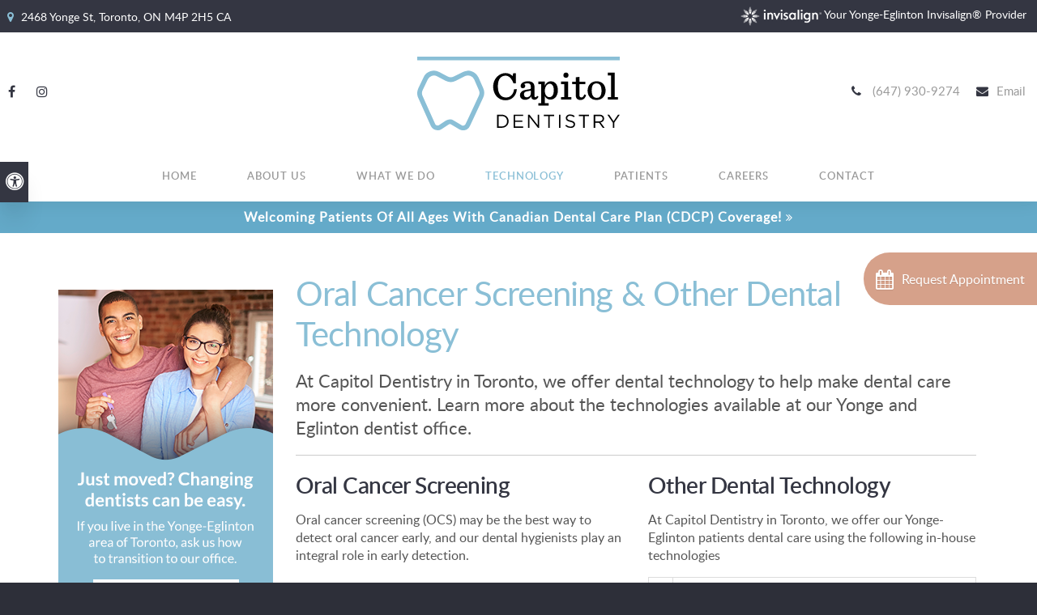

--- FILE ---
content_type: text/html; charset=UTF-8
request_url: https://www.capitoldentistry.ca/site/dental-technology
body_size: 8447
content:

    
    
    
    
    

    
    
    
    
    
    
    
    
    
    
    
    <!doctype html>
<html lang="en">
<head>
<title>Dental Technology | Yonge-Eglinton Toronto Dentist | Capitol Dentistry</title>
<meta http-equiv="Content-Type" content="text/html; charset=utf-8" />



<meta name="generator" content="Tymbrel ( www.tymbrel.com )" />

<meta name="description" content="At Capitol Dentistry in Toronto, we invest in dental technology for the convenience of our patients. Learn more about the technologies available at our Yonge and Eglinton dentist office." />
<meta name="keywords" content="dental, technology, yonge, eglinton, dentist" />


  <link rel="canonical" href="https://www.capitoldentistry.ca/site/dental-technology" />



<script type="text/javascript">
function clearDefault(element) {
  if (element.defaultValue == element.value) { element.value = "" }
}
</script>




  <link href="/assets/3895/css/global.css" rel="stylesheet" type="text/css" />
<link rel="shortcut icon" href="/images/1238/favicon.ico" type="image/x-icon" />

      <script src="/assets/js/jquery-1.8.2.min.js" type="text/javascript" data-cmsi-js-1a96ecfa7997d56153ffc3d07bb90ca2="true"></script>
  





          
    
    
    
    
    
    
    
    
    
    
    
    
    
    
    
    
    
    
    
    
    <meta name="viewport" content="width=device-width, initial-scale=1.0" />	
	<link rel="stylesheet" href="/images/1238/css/style-v9.css" />
	<link rel="stylesheet" href="/images/1238/css/foundationAccordion-min.css" />



<style>
@media handheld, only screen and (max-width: 610px) {
.CareCruButton {
display: none;
}
}
</style>

	
	
	<!-- Support For Older Browsers -->
	<!--[if lte IE 9]>
		<script src="//html5shiv.googlecode.com/svn/trunk/html5.js"></script>
		<link rel="stylesheet" href="/images/1238/css/legacy.css" />
	<![endif]-->


<script>
    $(document).ready(function() {
        $("#hero").append($(".featureIMG"));
        $(".tymbrel-row").addClass("targetRow");
        $(".tymbrel-col").addClass("targetColumn");
        $(".tymbrel-nested").addClass("targetNested");
    })
</script>




<!-- Google Tag Manager --> 
<script>(function(w,d,s,l,i){w[l]=w[l]||[];w[l].push({'gtm.start':
        new Date().getTime(),event:'gtm.js'});var f=d.getElementsByTagName(s)[0],
      j=d.createElement(s),dl=l!='dataLayer'?'&l='+l:'';j.async=true;j.src=
      'https://www.googletagmanager.com/gtm.js?id='+i+dl;f.parentNode.insertBefore(j,f);
    })(window,document,'script','dataLayer','GTM-M2ZSSCV');</script>




  
  
  
  
  
  
  
  
  
  
  
  
  
  
  
  
  
  
  
  
  
  
  
  
<meta name="verify-v1" content="pjiBBwm8q77cFvR0AOqU-kgvVtz0_B4pW7ml6cN6kHE" />
<meta name="google-site-verification" content="pjiBBwm8q77cFvR0AOqU-kgvVtz0_B4pW7ml6cN6kHE" />

  


<!--startSchema--><script type="application/ld+json">{"@context":"http:\/\/schema.org","@type":"Dentist","url":"https:\/\/www.capitoldentistry.ca\/site\/dental-technology","@id":"https:\/\/www.capitoldentistry.ca","name":"Capitol Dentistry","telephone":"(416) 488-0916","image":"https:\/\/d2l4d0j7rmjb0n.cloudfront.net\/site\/1238\/seo\/image.svg","address":{"@type":"PostalAddress","addressLocality":"Toronto","addressCountry":"CA","addressRegion":"ON","postalCode":"M4P 2H5","streetAddress":"2468 Yonge St"},"sameAs":["https:\/\/www.facebook.com\/Capitol-Dentistry-1574448802819155\/","https:\/\/www.instagram.com\/dr.phil.anderson\/"],"openingHoursSpecification":[{"@type":"OpeningHoursSpecification","dayOfWeek":"http:\/\/schema.org\/Monday","opens":"08:00:00","closes":"17:00:00"},{"@type":"OpeningHoursSpecification","dayOfWeek":"http:\/\/schema.org\/Tuesday","opens":"08:00:00","closes":"17:00:00"},{"@type":"OpeningHoursSpecification","dayOfWeek":"http:\/\/schema.org\/Wednesday","opens":"08:00:00","closes":"17:00:00"},{"@type":"OpeningHoursSpecification","dayOfWeek":"http:\/\/schema.org\/Thursday","opens":"08:00:00","closes":"17:00:00"},{"@type":"OpeningHoursSpecification","dayOfWeek":"http:\/\/schema.org\/Friday","opens":"08:00:00","closes":"14:00:00"},{"@type":"OpeningHoursSpecification","dayOfWeek":"http:\/\/schema.org\/Saturday","opens":"00:00:00","closes":"00:00:00"},{"@type":"OpeningHoursSpecification","dayOfWeek":"http:\/\/schema.org\/Sunday","opens":"00:00:00","closes":"00:00:00"}]}</script><!--endSchema-->
<!-- Google Tag Manager Data Layer -->
<script>
  dataLayer = [];
</script>

  <!-- Google Tag Manager -->
  <script>(function(w,d,s,l,i){w[l]=w[l]||[];w[l].push({'gtm.start':
        new Date().getTime(),event:'gtm.js'});var f=d.getElementsByTagName(s)[0],
      j=d.createElement(s),dl=l!='dataLayer'?'&l='+l:'';j.async=true;j.src=
      'https://www.googletagmanager.com/gtm.js?id='+i+dl;f.parentNode.insertBefore(j,f);
    })(window,document,'script','dataLayer','GTM-TR8C822');</script>
  <!-- End Google Tag Manager -->


<!-- GA -->
<script>
window.ga=window.ga||function(){(ga.q=ga.q||[]).push(arguments)};ga.l=+new Date;
ga('create', 'UA-35496696-8', 'auto');
ga('send', 'pageview');
</script>
<script async src='https://www.google-analytics.com/analytics.js'></script>
<!-- /GA -->


<!-- GA4 -->
  <script async src="https://www.googletagmanager.com/gtag/js?id=G-3KWMZLTGC3"></script>
  <script>
    window.dataLayer = window.dataLayer || [];
    function gtag(){dataLayer.push(arguments);}
    gtag('js', new Date());

    gtag('config', 'G-3KWMZLTGC3');
  </script>
<!-- /GA4 -->



<link href="https://d2l4d0j7rmjb0n.cloudfront.net" rel="preconnect">
<link href="https://d1pz5plwsjz7e7.cloudfront.net" rel="preconnect">
<link href="https://tymbrel.com" rel="preconnect">
<link href="https://www.google-analytics.com" rel="preconnect">
<link href="https://www.googletagmanager.com" rel="preconnect">
<link href="https://cdn.jsdelivr.net" rel="preconnect">
<link href="https://use.fontawesome.com" rel="preconnect">
</head>


<!-- FOUNDATION GRID SUPPORT ADDED FOR IE -->
<!--[if lt IE 7]><body class="lt-ie9 lt-ie8 lt-ie7"><![endif]-->
<!--[if IE 7]><body class="lt-ie9 lt-ie8"><![endif]-->
<!--[if IE 8]><body class="lt-ie9"><![endif]-->
<!--[if gt IE 8]><!-->
<body itemscope='' itemtype='http://schema.org/Dentist'><!-- Google Tag Manager -->
<noscript><iframe src="https://www.googletagmanager.com/ns.html?id=GTM-TR8C822" height="0" width="0" style="display:none;visibility:hidden"></iframe></noscript>
<!-- End Google Tag Manager -->


<!-- GLOBAL SCRIPT ONLINE BOOKING -->
<!-- START FEED CODE -->
                                                                                                                                                                                                                                                                                                                                                                                                                                                                                                                                                                                                                                                                                                                                                                                                                                                                                                                                                                                                                                                                                                                                                                                                                                                                                                                                                                                                                                                                                                                                                                                                                                                                                                                                                                                                                                                                                                                                                                                                                                                                                                                                                                                                                                                                                                                                                                                                                                                                            
                    

            
                                                                        <a href="#" role="button" tabindex="0" class="cms-button-success RecallMaxBookButton RecallMaxFadeIn" onclick="window.open('https://can5.recallmax.com/rsm/request/public/bookOnline/patient/layout.html?a=g3a23yZiuc6Htma3hY2ca2S2jxU_68jr9va2Z')" aria-label="Request Appointment | Opens in a New Window">
                                                <span class="fa fa-calendar" aria-hidden="true"></span>
                            <div class="RecallMaxContent">
                                                                Request Appointment
                                                            </div>
                        </a>
                    
                    <style>
                        :root {
                            --recallMaxBookOnlinePageLocationHeight: 19.5rem;
                        }
                    
                        .RecallMaxBookButton { position: fixed; opacity: 0; top: var(--recallMaxBookOnlinePageLocationHeight); min-height: 4.063rem; height: 4.063rem; display: block; align-items: center; text-align: left; justify-content: center; padding: 0.75rem 0.938rem; z-index: 9999; transition: all 0.2s ease-in; border: 0; border-radius: 999px 0 0 999px; cursor: pointer; display:flex; align-items: center;}
                        .RecallMaxBookButton .fa {font-size: 1.5rem;}
                        .RecallMaxBookButton .RecallMaxContent {margin-left: 0.625rem;}
                        .RecallMaxBookButton.RecallMaxFadeIn { animation: RecallMaxBookFadeIn 1s ease-out forwards; }
                        @keyframes RecallMaxBookFadeIn { 0% { opacity: 0; right: -10rem; } 50% { opacity: 0.3; right: -0.313rem; } 75% { opacity: 0.6; right: -0.625rem; } 100%{ opacity: 1; right: 0px; } }
                        .RecallMaxBookButton:hover { box-shadow: 1px 4px 5px 0 rgba(128, 128, 128, 0.25); transition: all 0.4s ease-in;}

                        #sticky > p * {
                            flex-grow: 1;
                        }
                        #sticky .grt-mobile-button {
                            max-width: 2.813rem;
                        }
                        #sticky .appointmentActionSwap {
                            padding-inline: 0.625rem;
                            line-height: 1.2;
                        }

                        .callBtn a.appointmentActionSwap {
                            display: inline-block;
                        }
                        @media only screen and (max-width: 48rem) {
                            .RecallMaxBookButton {
                                display: none;
                            }
                        }
                    </style>
                    
                            
                                                                                                                                                                                                                                                                                                                    
<!-- END FEED CODE --><!--<![endif]-->


<!-- End Google Tag Manager (noscript) -->
<noscript><iframe src="https://www.googletagmanager.com/ns.html?id=GTM-M2ZSSCV" height="0" width="0" style="display:none;visibility:hidden"></iframe></noscript>
<!-- End Google Tag Manager (noscript) -->


<!--<a id="top"></a>-->
<div class="site-container">
<div id="top">
    <button class="grt-mobile-button">
    <span class="line1"></span>
    <span class="line2"></span>
    <span class="line3"></span>
    <span class="sr-only" id="open-menu__btn">Open Menu</span>
    <span class="sr-only" id="close-menu__btn" style="display:none">Close Menu</span>
</button>
    <div id="mobile-menu" style="display:none">
        <ul>
          
    
    <li><a href="/site/home"   class="buttons" title="Home">Home</a>

    
    
  </li>
            
                                                        
    <li><a href="/site/about-our-yonge-eglinton-toronto-dentist-office"   class="buttons" title="About Our Company">About Us</a>

    
          <ul>
              <li><a href="/site/about-our-yonge-eglinton-toronto-dentist-office"    title="About Capitol Dentistry at Yonge-Eglinton in Toronto">Our Dental Office</a></li>
                      <li><a href="/site/meet-our-yonge-eglinton-toronto-dentists"    title="">Our Dentists</a></li>
                      <li><a href="/site/meet-our-yonge-eglinton-toronto-dental-team"    title="">Our Team</a></li>
                    </ul>
    
  </li>
            
                                                                                                                
    <li><a href="/site/dental-services-yonge-eglinton-dentist"   class="buttons" title="Our Services">What We Do</a>

    
          <ul>
              <li><a href="/site/general-dental-services-yonge-eglinton-toronto"    title="">General Dentistry</a></li>
                      <li><a href="/site/cosmetic-dental-services-yonge-eglinton-toronto"    title="">Cosmetic Services</a></li>
                      <li><a href="/site/dental-implants-extractions-yonge-eglinton-toronto"    title="">Implants & Extractions</a></li>
                      <li><a href="/site/sedation-dentist-yonge-eglinton-toronto"    title="">Sedation Services</a></li>
                      <li><a href="/site/gum-therapy-services-yonge-eglinton-toronto"    title="">Gum Therapy</a></li>
                      <li><a href="/site/invisalign-provider-yonge-eglinton-toronto"    title="">Invisalign Orthodontics</a></li>
                      <li><a href="/site/botox-yonge-eglinton-toronto"    title="">Botox</a></li>
                    </ul>
    
  </li>
            
    
    <li class="active"><a href="/site/dental-technology"  itemprop="url"   aria-current="page" class="buttons" title="Our Dental Technology">Technology</a>

    
    
  </li>
            
                                                        
    <li><a href="/site/your-first-visit"   class="buttons" title="Your First Visit to Our Dental Practice">Patients</a>

    
          <ul>
              <li><a href="/site/your-first-visit"    title="Information For New Patients Of Capitol Dentistry">Your First Visit</a></li>
                      <li><a href="/site/toronto-dentist-financing-insurance-faq"    title="Information For New Residents of Toronto">New Patient FAQs</a></li>
                      <li><a href="/site/blog"    title="Toronto Dental Blog">Blog</a></li>
                    </ul>
    
  </li>
                
    
    <li><a href="/site/career-opportunities"   class="buttons" title="Careers at Capitol Dentistry">Careers</a>

    
    
  </li>
            
    
    <li><a href="/site/contact-yonge-eglinton-toronto-dentist"   class="buttons" title="Contact Us">Contact</a>

    
    
  </li>
    </ul>
        <form id="frmSearchMobile" method="get" action="/site/search" role="search">
	<label for="page_search_mobile" class="sr-only">Search</label>
	<input id="page_search_mobile" class="keyword" type="search" name="kw" placeholder="Search">
	<button type="submit" name="btnSubmit"><span class="sr-only">Search</span></button>
</form>
	      <ul class="seo-schema citation-social" aria-label="Social media links, open in a new tab" data-cy="seo-citations">
                            <li class="seo-Facebook">
              <a itemprop="sameAs" target="_blank" href="https://www.facebook.com/Capitol-Dentistry-1574448802819155/" title="Facebook"><span>Facebook</span></a>
            </li>
                                      <li class="seo-Instagram">
              <a itemprop="sameAs" target="_blank" href="https://www.instagram.com/dr.phil.anderson/" title="Instagram"><span>Instagram</span></a>
            </li>
                    </ul>
  
    </div>
</div>
<div class="wrap">


<!-- Header
============================================== -->
	<header>	
	
<a class="skip-to-content-link" href="#main">
    Skip to Main Content
</a>
<div id="accessibility-toggle">
    <button id="accessibility-toggle__btn">
        <span class="fa fa-universal-access" aria-hidden="true"></span>
        <span class="sr-only" id="accessible__btn">Accessible Version</span>
        <span class="sr-only" id="standard__btn" style="display:none">Standard Version</span>
    </button>
</div>
<div class="topbar">
        <div class="row">
            <div class="large-6 columns address">
                <ul>
<li><span class="fa fa-map-marker"></span>      <div itemprop="address" data-cy="seo-address" itemscope itemtype="http://schema.org/PostalAddress">
      <span itemprop="streetAddress">2468 Yonge St</span>
      <span itemprop="addressLocality">Toronto</span>
      <span itemprop="addressRegion">ON</span>
      <span itemprop="postalCode">M4P 2H5</span>
      <span itemprop="addressCountry">CA</span>
    </div>
  </li>
</ul>
            </div>
            <div class="large-6 columns invisalignLogo">
                <p><a href="/site/invisalign-provider-yonge-eglinton-toronto" title="Your Yonge-Eglinton Invisalign® Provider"><img src="/files/invisalign-logo.png" alt="Invisalign Provider" width="322" height="77" /> Your Yonge-Eglinton Invisalign® Provider</a></p>
            </div>
        </div>
    </div>	
	
	
	
		<div class="row">
            <div class="large-4 columns">
				      <ul class="seo-schema citation-social" aria-label="Social media links, open in a new tab" data-cy="seo-citations">
                            <li class="seo-Facebook">
              <a itemprop="sameAs" target="_blank" href="https://www.facebook.com/Capitol-Dentistry-1574448802819155/" title="Facebook"><span>Facebook</span></a>
            </li>
                                      <li class="seo-Instagram">
              <a itemprop="sameAs" target="_blank" href="https://www.instagram.com/dr.phil.anderson/" title="Instagram"><span>Instagram</span></a>
            </li>
                    </ul>
  
			</div>
			
			<div class="large-4 columns">
				<div class="logo"><a href="/site/home" itemprop="url">  <img  itemprop='image' alt="Capitol Dentistry" src="https://d2l4d0j7rmjb0n.cloudfront.net/site/1238/seo/image.svg" data-cy="seo-image"   />
</a></div>
			</div>
			
			<div class="large-4 columns contact">
				<ul>
<li><span class="fa fa-phone"></span>
  <span class="seo-schema phone">
    <a itemprop="telephone" content="+4164880916" href="tel:4164880916" data-cy="seo-phone-number">(416) 488-0916</a>
  </span>


</li>
<li><span class="fa fa-envelope"></span><a href="/site/contact-yonge-eglinton-toronto-dentist">Email</a></li>
</ul>
			</div>
			
		</div><!-- /row -->
        
        <!-- Navigation
        ============================================== -->	
            <nav aria-label="Primary">
                <ul>
          
    
    <li><a href="/site/home"   class="buttons" title="Home">Home</a>

    
    
  </li>
            
                                                        
    <li><a href="/site/about-our-yonge-eglinton-toronto-dentist-office"   class="buttons" title="About Our Company">About Us</a>

    
          <ul>
              <li><a href="/site/about-our-yonge-eglinton-toronto-dentist-office"    title="About Capitol Dentistry at Yonge-Eglinton in Toronto">Our Dental Office</a></li>
                      <li><a href="/site/meet-our-yonge-eglinton-toronto-dentists"    title="">Our Dentists</a></li>
                      <li><a href="/site/meet-our-yonge-eglinton-toronto-dental-team"    title="">Our Team</a></li>
                    </ul>
    
  </li>
            
                                                                                                                
    <li><a href="/site/dental-services-yonge-eglinton-dentist"   class="buttons" title="Our Services">What We Do</a>

    
          <ul>
              <li><a href="/site/general-dental-services-yonge-eglinton-toronto"    title="">General Dentistry</a></li>
                      <li><a href="/site/cosmetic-dental-services-yonge-eglinton-toronto"    title="">Cosmetic Services</a></li>
                      <li><a href="/site/dental-implants-extractions-yonge-eglinton-toronto"    title="">Implants & Extractions</a></li>
                      <li><a href="/site/sedation-dentist-yonge-eglinton-toronto"    title="">Sedation Services</a></li>
                      <li><a href="/site/gum-therapy-services-yonge-eglinton-toronto"    title="">Gum Therapy</a></li>
                      <li><a href="/site/invisalign-provider-yonge-eglinton-toronto"    title="">Invisalign Orthodontics</a></li>
                      <li><a href="/site/botox-yonge-eglinton-toronto"    title="">Botox</a></li>
                    </ul>
    
  </li>
            
    
    <li class="active"><a href="/site/dental-technology"  itemprop="url"   aria-current="page" class="buttons" title="Our Dental Technology">Technology</a>

    
    
  </li>
            
                                                        
    <li><a href="/site/your-first-visit"   class="buttons" title="Your First Visit to Our Dental Practice">Patients</a>

    
          <ul>
              <li><a href="/site/your-first-visit"    title="Information For New Patients Of Capitol Dentistry">Your First Visit</a></li>
                      <li><a href="/site/toronto-dentist-financing-insurance-faq"    title="Information For New Residents of Toronto">New Patient FAQs</a></li>
                      <li><a href="/site/blog"    title="Toronto Dental Blog">Blog</a></li>
                    </ul>
    
  </li>
                
    
    <li><a href="/site/career-opportunities"   class="buttons" title="Careers at Capitol Dentistry">Careers</a>

    
    
  </li>
            
    
    <li><a href="/site/contact-yonge-eglinton-toronto-dentist"   class="buttons" title="Contact Us">Contact</a>

    
    
  </li>
    </ul>
            </nav>
        
	</header><!-- /Header -->	
    
    <div id="hero">
    </div>

<!-- Main Content
============================================== -->
        <div class="default-msg-bar defaultMsgBar header__msg-bar" id="emergencyAlert">
                  	    <p><a href="/site/canadian-dental-care-plan" class="cms-button-text">Welcoming patients of all ages with Canadian Dental Care Plan (CDCP) coverage!</a></p>
    	  
    	</div>
	<div class="container content" id="main">
		
		<div class="row">
			<main class="columns primary">
				<h1>Oral Cancer Screening & Other Dental Technology</h1>
				<div class="tymbrel-row cmsi-layout-container" >  <div class="tymbrel-col tymbrel-col-12">
            <div id="cmsi-layout-2-top" class="cmsi-layout-editable">
        <p class="leadin">At Capitol Dentistry in Toronto, we offer dental technology to help make dental care more convenient. Learn more about the technologies available at our Yonge and Eglinton dentist office.</p> <hr role="presentation" />
        </div>
      </div>
</div>
<div class="tymbrel-row cmsi-layout-container" >  <div class="tymbrel-col tymbrel-col-6">
        <div id="cmsi-layout-2-middle-left" class="cmsi-layout-editable">
        <h2 class="top">Oral Cancer Screening</h2> <p>Oral cancer screening (OCS) may be the best way to detect oral cancer early, and our dental hygienists play an integral role in early detection.</p> <h3>Detecting the disease early is key!</h3> <p>Your hygienist will perform a thorough visual examination of your mouth, head and neck to check for any abnormalities.</p> <p>This is a routine examination that is part of your regular hygiene appointment. Many screening techniques are available for use alone or in combination with a visual examination, including:</p> <p><strong>Extra-oral Examination: </strong>A visual examination of the head, face, front and back of the neck, including behind eyeglasses and under the hairline and ears.</p> <p><strong>Intra-oral Examination: </strong>A visual check for anything unusual in the mouth including swelling, enlarged or swollen salivary glands, indentations, ulcer/crusting, symmetry and any changes in texture or colour such as white, red or mixed red and white patches or lesions.</p> <p><strong>Oral Screening Technologies: </strong>VELscope screening technology designed for patients who would like a more thorough examination of their oral cancer risk.</p>
        </div>
      </div>

  <div class="tymbrel-col tymbrel-col-6">
            <div id="cmsi-layout-2-middle-right" class="cmsi-layout-editable">
        <h2 class="top">Other Dental Technology</h2> <p>At Capitol Dentistry in Toronto, we offer our Yonge-Eglinton patients dental care using the following in-house technologies</p> <div class="accordion"><!-- QUESTION --> <h3>Digital X-Rays</h3> <div> <p>We have technology called digital radiography to support the diganosis and treatment of our patients. Digital X-rays help our dentists see issues with your oral health that may not be visible from an oral inspection. As well, we are able to access files fast, so you don't spend extra time waiting for film to develop.</p> </div> <!-- QUESTION --> <h3>Laser Treatment</h3> <div> <p>We use the Picasso by AMD Laser to treat gum disease, re-contour gums, remove lesions, perform biopsies, help eliminate infection and more.</p> <p>Our dental professionals use the Picasso by AMD Laser to treat a variety of dental concerns – gum disease, gum re-contouring, removal of lesions, perform biopsies, help eliminate infection and more.</p> </div> <!-- QUESTION --> <h3>Kavo Diagnodent</h3> <div> <p>Kavo Diagnodent is a technology that allows dentists to detect cavities without the use of X-rays.</p> </div> <!-- QUESTION --> <h3>Cone Beam CT</h3> <div> <p>The dental cone beam CT (computed tomography) is a type of x-ray that is used when regular x-rays are not sufficient. Your dentist may use these to produce 3D images for dental implant planning.</p> </div> <!-- QUESTION --> <h3>iTero Scanner</h3> <div> <p>The iTero Scanner is used by your dentist to create digital impressions of your teeth. iTero technology is used for your Invisalign treatment to assist your dentist in your treatment planning.</p> </div> </div> <br class="clear" /> <p><img src="/files/dental-technology-capitol-dentistry-yonge-eglinton-toronto.jpg" alt="Dental Technology, Capitol Dentistry, Yonge-Eglinton Toronto" caption="false" width="420" height="325" /></p>
        </div>
      </div>
</div>
<div class="tymbrel-row cmsi-layout-container" >  <div class="tymbrel-col tymbrel-col-12">
            <div id="cmsi-layout-2-bottom" class="cmsi-layout-editable">
        <br class="Clear&quot;" /><hr role="presentation" /> <p><a href="/site/toronto-dentist-financing-insurance-faq" class="cms-button-primary">New Client FAQs</a> <a href="/site/meet-our-yonge-eglinton-toronto-dentists" class="cms-button-secondary">Meet Our Dentists</a></p>
        </div>
      </div>
</div>
								
			</main><!-- /primary -->
						
			<div class="columns secondary">
				<aside class="side-navigation" role="navigation" aria-label="Secondary">
					        
   

    
               
				</aside>
				
				<aside>
                    
<div class="advertising-floater-item">
  <ul class="advertising">
    
    <li>
    <a href="/advertisingclicktrack/843" >
    <img class="advertising-img lazy" data-cy="advertising-image" data-src="https://d1pz5plwsjz7e7.cloudfront.net/image-1132-CUSTOM.png" width="265" height="425" alt="Changing Dentist Capitol Dentistry" />
    </a>
  </li>
      </ul>
</div>
  <script src="https://cdn.jsdelivr.net/npm/vanilla-lazyload@16.1.0/dist/lazyload.min.js"></script>
  <script>
    $(document).ready(function() {
      const lazyContent = new LazyLoad({
        elements_selector: "img.lazy",
        use_native: true
      });

      const lazyBackground = new LazyLoad({
        elements_selector: "iframe.lazy, video.lazy, div.lazy",
      });
    })
  </script>
 <br class="clear" />
<h3>Dental Blog</h3>
<p><div class="floater blog-posts recent ">
            <div class="post"><h2 class="title"><a href="/site/blog/2023/06/17/how-to-know-dental-emergency">How to Know if You are Having a Dental Emergency or Not</a></h2> <p class="excerpt">Many people will have a dental emergency at some point, sometimes as a result of underlying oral health conditions or injuries. Our Toronto dentists provide advice about how to know if your dental issue is an emergency, and what to do.</p></div>
    </div>
</p>		
				</aside>
				
			</div><!-- /secondary -->
		</div>
		
		
	</div><!-- /content -->
    

</div><!-- /wrap -->

<div class="cta">
    <div class="row">
        <div class="large-12 columns">
            <h2>Discover Your Smile at Capitol Dentistry. Book an Appointment.</h2>
<p>If you live or work in the Yonge-Eglinton area, book an appointment today. Our team looks forward to meeting you.</p>
<p>                                                                                                                                                                                                                                                                                                                                                                                                                                                                                                                                                                                                                                                                                                                                                                                                                                                                                                                                                                                                                                                                                                                                                                                                                                                                                                                                                                                                                                                                                                                                                                                                                                                                                                                                                                                                                                                                                                                                                                                                                                                                                                                                                                                                                                                                                                                                                                                                                                                                                
                                                                                                    <a href="#" tabindex="0" class="cms-button-primary bookOnlineSwap" onclick="window.open('https://can5.recallmax.com/rsm/request/public/bookOnline/patient/layout.html?a=g3a23yZiuc6Htma3hY2ca2S2jxU_68jr9va2Z')" aria-label="Request Appointment | Opens in a New Window">
                                                                                            Request Appointment
                                                            </a>
                                    

            
            
                                                                                                                                                                                                                                                                                                                    </p>
        </div>
    </div>
</div>

<!-- Footer
============================================== -->
<footer>

	<div class="row">
		
		<div class="large-4 columns">
            <h5>Phone</h5>
<p>
  <span class="seo-schema phone">
    <a itemprop="telephone" content="+4164880916" href="tel:4164880916" data-cy="seo-phone-number">(416) 488-0916</a>
  </span>


</p>
<h5>Email</h5>
<p>Send us a message online <br />using the <a href="/site/contact-yonge-eglinton-toronto-dentist" title="Contact Capitol Dentistry At Yonge-Eglinton in Toronto">Contact Form</a>.</p>
		</div>
		
		<div class="large-4 columns">
            <i class="fa fa-location-arrow" aria-hidden="true"></i>
<h5>Address</h5>
<span itemprop="name" data-cy="seo-company-name">Capitol Dentistry</span>       <div itemprop="address" data-cy="seo-address" itemscope itemtype="http://schema.org/PostalAddress">
      <span itemprop="streetAddress">2468 Yonge St</span>
      <span itemprop="addressLocality">Toronto</span>
      <span itemprop="addressRegion">ON</span>
      <span itemprop="postalCode">M4P 2H5</span>
      <span itemprop="addressCountry">CA</span>
    </div>
  
<p>(<a href="/site/contact-yonge-eglinton-toronto-dentist" title="Map &amp; Directions To Capitol Dentistry At Yonge-Eglinton in Toronto">View Map</a>)</p>
		</div>
		
		<div class="large-4 columns">
            <h5>Hours</h5>
<p>            <div class="seo-hours">
        <ul class="contactDetails" data-cy="seo-hours">
          <li><meta itemprop="openingHours" content="Mo 08:00-17:00"/><strong>Monday:</strong><span class="tymbrelSEOHours">08:00 am - 05:00 pm</span> </li>
          <li><meta itemprop="openingHours" content="Tu 08:00-17:00"/><strong>Tuesday:</strong><span class="tymbrelSEOHours">08:00 am - 05:00 pm</span> </li>
          <li><meta itemprop="openingHours" content="We 08:00-17:00"/><strong>Wednesday:</strong><span class="tymbrelSEOHours">08:00 am - 05:00 pm</span> </li>
          <li><meta itemprop="openingHours" content="Th 08:00-17:00"/><strong>Thursday:</strong><span class="tymbrelSEOHours">08:00 am - 05:00 pm</span> </li>
          <li><meta itemprop="openingHours" content="Fr 08:00-14:00"/><strong>Friday:</strong><span class="tymbrelSEOHours">08:00 am - 02:00 pm</span> </li>
          <li><strong>Saturday:</strong><span class="tymbrelSEOHours">Closed  </span> </li>
          <li><strong>Sunday:</strong><span class="tymbrelSEOHours">Closed  </span> </li>
        </ul>
      </div>
      </p>
		</div>
		
	</div><!-- /row  -->
	
	<div class="row">
		<div class="large-12 columns">
	        <p class="googleReview"><img src="//www.tymbrel.com/sslproxy/3182/files/google-review-icon.png" alt="Google Review Icon" width="100%"/><a href="https://g.page/r/CZ1YC-W3VaoiEBM/review" target="_blank">Leave us a review</a></p><style>
.googleReview {
padding-top: 1.25rem;
}

.googleReview img { 
width: 1.875rem;
max-width: 1.875rem;
margin-right: 0.625rem;
display: inline-block;
}

.googleReview a {
position: relative;
color: #fff;
text-transform: capitalize;
font-weight: 600;
font-size: 0.938rem;
}

footer hr {
  margin-top: 2.5rem;
}
</style>
        </div>
    </div>
	
	<hr role="presentation" />
	<p><br></p>
	<div class="row copyright">

		<div class="large-12 columns" role="navigation" aria-label="Footer">
			<ul id="tymbrel-footer-nav">
    <li><a class="first" href="/site/home">Home</a></li>
        <li><a href="/site/about-our-yonge-eglinton-toronto-dentist-office">About Us</a></li>
        <li><a href="/site/dental-services-yonge-eglinton-dentist">What We Do</a></li>
        <li><a href="/site/dental-technology">Technology</a></li>
        <li><a href="/site/your-first-visit">Patients</a></li>
        <li><a href="/site/privacy-policy">Privacy Policy</a></li>
        <li><a href="/site/website-accessibility">Accessibility</a></li>
        <li><a href="/site/career-opportunities">Careers</a></li>
        <li><a href="/site/contact-yonge-eglinton-toronto-dentist">Contact</a></li>
        <li><a href="/site/search">Search</a></li>
    </ul>
		</div>
        <div class="large-12 columns">
			<p> Copyright &copy; 2026. All Rights Reserved. 
                 </p>

		</div>
		
	</div><!-- /row  -->
	
</footer>

<div id="sticky">
    <p>
  <span class="seo-schema phone">
    <a itemprop="telephone" content="+4164880916" href="tel:4164880916" data-cy="seo-phone-number">(416) 488-0916</a>
  </span>


                                                                                                                                                                                                                                                                                                                                                                                                                                                                                                                                                                                                                                                                                                                                                                                                                                                                                                                                                                                                                                                                                                                                                                                                                                                                                                                                                                                                                                                                                                                                                                                                                                                                                                                                                                                                                                                                                                                                                                                                                                                                                                                                                                                                                                                                                                                                                                                                                                                                                
                                                                                                    <a href="#" tabindex="0" class="cms-button-success bookOnlineSwap" onclick="window.open('https://can5.recallmax.com/rsm/request/public/bookOnline/patient/layout.html?a=g3a23yZiuc6Htma3hY2ca2S2jxU_68jr9va2Z')" aria-label="Request Appointment | Opens in a New Window">
                                                                                            Request Appointment
                                                            </a>
                                    

            
            
                                                                                                                                                                                                                                                                                                                    </p>
</div>



<link rel="stylesheet" href="https://tymbrel.com/images/740/css/global-msg-bar-v2.css" />

</div>


                                                                                                                                                                                                                                                                                                                                                                                                                                                                



<!-- JavaScript
============================================== -->

<!-- Support For Older Browsers -->
	<!--[if lte IE 9]>
		<script src="/images/1238/js/css3-mediaqueries.js"></script>
	<![endif]-->


<script src="/images/1238/js/min/scripts-v1-min.js"></script>
<script src="/images/1238/js/min/foundationAccordion-min.js"></script>




<script src="//code.jquery.com/ui/1.11.1/jquery-ui.js"></script>
<script>
$(document).ready(function() {
$(".accordion").accordion({
        heightStyle: "content",
        collapsible: true,
        active: false
    });
});   
</script>
<script src="https://use.fontawesome.com/7a2e746270.js"></script>
</body>
<!--
S: us-app01
C: 1238
D: 2026-01-14 23:21:52
V: 3895
T: 0.0516
-->

</html>

<!-- /TEMPLATE TAB -->
  
  
  
  
  
  
  
  
  
  
  
  
  
  
  
  
  
  
  
  
  
  
  
  
  
  
  
  
  
  
  
  
  
  
  
  
  
  
  
  
  

--- FILE ---
content_type: text/html;charset=utf-8
request_url: https://pnapi.invoca.net/2137/na.json
body_size: 232
content:
[{"requestId":"+14164880916","status":"success","formattedNumber":"647-930-9274","countryCode":"1","nationalNumber":"6479309274","lifetimeInSeconds":300,"overflow":null,"surge":null,"invocaId":"i-57b1348f-15f7-433b-8297-9243682802e7"},{"type":"settings","metrics":true}]

--- FILE ---
content_type: text/html;charset=utf-8
request_url: https://pnapi.invoca.net/2137/na.json
body_size: 232
content:
[{"requestId":"+14164880916","status":"success","formattedNumber":"647-930-9274","countryCode":"1","nationalNumber":"6479309274","lifetimeInSeconds":300,"overflow":null,"surge":null,"invocaId":"i-57b1348f-15f7-433b-8297-9243682802e7"},{"type":"settings","metrics":true}]

--- FILE ---
content_type: text/css
request_url: https://www.capitoldentistry.ca/images/1238/css/style-v9.css
body_size: 11484
content:
html,body,div,span,object,iframe,h1,h2,h3,h4,h5,h6,p,blockquote,pre,a,abbr,address,cite,code,del,dfn,em,img,ins,q,small,strong,sub,sup,dl,dt,dd,ol,ul,li,fieldset,form,label,legend,table,caption,tbody,tfoot,thead,tr,th,td{border:0;margin:0;padding:0}article,aside,figure,figure img,figcaption,hgroup,footer,header,nav,section,video,object{display:block}a img{border:0}figure{position:relative}figure img{width:100%}.sr-only{border:0 !important;clip:rect(1px, 1px, 1px, 1px) !important;-webkit-clip-path:inset(50%) !important;clip-path:inset(50%) !important;height:1px !important;overflow:hidden !important;padding:0 !important;position:absolute !important;width:1px !important;white-space:nowrap !important}.tymbrel-row:not(.cmsi-layout-container) .tymbrel-col>:first-child{margin-top:0}.tymbrel-row:not(.cmsi-layout-container) .tymbrel-col>:last-child{margin-bottom:0}@media screen and (max-width: 1150px){.captcha-recaptcha{transform:scale(0.77);transform-origin:0 0}}.accordion>li .accordion-title:before{content:"" !important;margin:0 !important}.hide{display:none}div[itemprop="address"] span[itemprop="addressLocality"],div[itemprop="address"] span[itemprop="postalCode"]{display:inline-block}.introRow{max-width:900px !important;margin-left:auto !important;margin-right:auto !important;text-align:center !important}.verticallyCentre{display:flex;flex-flow:column nowrap;justify-content:center;align-items:center}@media screen and (max-width: 500px){.form-vertical .visuallyHidden{clip:none;height:auto;margin:0;overflow:unset !important;position:relative;width:auto}}*,*:before,*:after{box-sizing:border-box}html,body{font-size:100%}body{background:#fff;color:#222;padding:0;margin:0;font-family:"Helvetica Neue","Helvetica",Helvetica,Arial,sans-serif;font-weight:normal;font-style:normal;line-height:1;position:relative}img,object,embed{max-width:100%}img{-ms-interpolation-mode:bicubic}#map_canvas img,#map_canvas embed,#map_canvas object,.map_canvas img,.map_canvas embed,.map_canvas object{max-width:none !important}.left{float:left !important}.right{float:right !important}.text-left{text-align:left !important}.text-right{text-align:right !important}.text-center{text-align:center !important}.text-justify{text-align:justify !important}.hide{display:none}.antialiased{-webkit-font-smoothing:antialiased}img{display:inline-block;vertical-align:middle}textarea{height:auto;min-height:3.125rem}select{width:100%}.row{width:100%;margin-left:auto;margin-right:auto;margin-top:0;margin-bottom:0;max-width:62.5em;*zoom:1}.row:before,.row:after{content:" ";display:table}.row:after{clear:both}.row.collapse .column,.row.collapse .columns{position:relative;padding-left:0;padding-right:0;float:left}.row .row{width:auto;margin-left:-0.9375em;margin-right:-0.9375em;margin-top:0;margin-bottom:0;max-width:none;*zoom:1}.row .row:before,.row .row:after{content:" ";display:table}.row .row:after{clear:both}.row .row.collapse{width:auto;margin:0;max-width:none;*zoom:1}.row .row.collapse:before,.row .row.collapse:after{content:" ";display:table}.row .row.collapse:after{clear:both}.column,.columns{position:relative;padding-left:0.9375em;padding-right:0.9375em;width:100%;float:left}@media only screen{.column,.columns{position:relative;padding-left:0.9375em;padding-right:0.9375em;float:left}.small-1{position:relative;width:8.33333%}.small-2{position:relative;width:16.66667%}.small-3{position:relative;width:25%}.small-4{position:relative;width:33.33333%}.small-5{position:relative;width:41.66667%}.small-6{position:relative;width:50%}.small-7{position:relative;width:58.33333%}.small-8{position:relative;width:66.66667%}.small-9{position:relative;width:75%}.small-10{position:relative;width:83.33333%}.small-11{position:relative;width:91.66667%}.small-12{position:relative;width:100%}.small-offset-1{position:relative;margin-left:8.33333%}.small-offset-2{position:relative;margin-left:16.66667%}.small-offset-3{position:relative;margin-left:25%}.small-offset-4{position:relative;margin-left:33.33333%}.small-offset-5{position:relative;margin-left:41.66667%}.small-offset-6{position:relative;margin-left:50%}.small-offset-7{position:relative;margin-left:58.33333%}.small-offset-8{position:relative;margin-left:66.66667%}.small-offset-9{position:relative;margin-left:75%}.small-offset-10{position:relative;margin-left:83.33333%}[class*="column"]+[class*="column"]:last-child{float:right}[class*="column"]+[class*="column"].end{float:left}.column.small-centered,.columns.small-centered{position:relative;margin-left:auto;margin-right:auto;float:none !important}}@media only screen and (min-width: 48em){.large-1{position:relative;width:8.33333%}.large-2{position:relative;width:16.66667%}.large-3{position:relative;width:25%}.large-4{position:relative;width:33.33333%}.large-5{position:relative;width:41.66667%}.large-6{position:relative;width:50%}.large-7{position:relative;width:58.33333%}.large-8{position:relative;width:66.66667%}.large-9{position:relative;width:75%}.large-10{position:relative;width:83.33333%}.large-11{position:relative;width:91.66667%}.large-12{position:relative;width:100%}.row .large-offset-1{position:relative;margin-left:8.33333%}.row .large-offset-2{position:relative;margin-left:16.66667%}.row .large-offset-3{position:relative;margin-left:25%}.row .large-offset-4{position:relative;margin-left:33.33333%}.row .large-offset-5{position:relative;margin-left:41.66667%}.row .large-offset-6{position:relative;margin-left:50%}.row .large-offset-7{position:relative;margin-left:58.33333%}.row .large-offset-8{position:relative;margin-left:66.66667%}.row .large-offset-9{position:relative;margin-left:75%}.row .large-offset-10{position:relative;margin-left:83.33333%}.row .large-offset-11{position:relative;margin-left:91.66667%}.push-1{position:relative;left:8.33333%;right:auto}.pull-1{position:relative;right:8.33333%;left:auto}.push-2{position:relative;left:16.66667%;right:auto}.pull-2{position:relative;right:16.66667%;left:auto}.push-3{position:relative;left:25%;right:auto}.pull-3{position:relative;right:25%;left:auto}.push-4{position:relative;left:33.33333%;right:auto}.pull-4{position:relative;right:33.33333%;left:auto}.push-5{position:relative;left:41.66667%;right:auto}.pull-5{position:relative;right:41.66667%;left:auto}.push-6{position:relative;left:50%;right:auto}.pull-6{position:relative;right:50%;left:auto}.push-7{position:relative;left:58.33333%;right:auto}.pull-7{position:relative;right:58.33333%;left:auto}.push-8{position:relative;left:66.66667%;right:auto}.pull-8{position:relative;right:66.66667%;left:auto}.push-9{position:relative;left:75%;right:auto}.pull-9{position:relative;right:75%;left:auto}.push-10{position:relative;left:83.33333%;right:auto}.pull-10{position:relative;right:83.33333%;left:auto}.push-11{position:relative;left:91.66667%;right:auto}.pull-11{position:relative;right:91.66667%;left:auto}.small-push-1{left:inherit}.small-pull-1{right:inherit}.small-push-2{left:inherit}.small-pull-2{right:inherit}.small-push-3{left:inherit}.small-pull-3{right:inherit}.small-push-4{left:inherit}.small-pull-4{right:inherit}.small-push-5{left:inherit}.small-pull-5{right:inherit}.small-push-6{left:inherit}.small-pull-6{right:inherit}.small-push-7{left:inherit}.small-pull-7{right:inherit}.small-push-8{left:inherit}.small-pull-8{right:inherit}.small-push-9{left:inherit}.small-pull-9{right:inherit}.small-push-10{left:inherit}.small-pull-10{right:inherit}.small-push-11{left:inherit}.small-pull-11{right:inherit}.column.small-centered,.columns.small-centered{margin-left:0;margin-right:0;float:left !important}.column.large-centered,.columns.large-centered{position:relative;margin-left:auto;margin-right:auto;float:none !important}}@media only screen{[class*="block-grid-"]{display:block;padding:0;margin:0 -.625rem;*zoom:1}[class*="block-grid-"]:before,[class*="block-grid-"]:after{content:" ";display:table}[class*="block-grid-"]:after{clear:both}[class*="block-grid-"]>li{display:inline;height:auto;float:left;padding:0 .625rem .625rem}.small-block-grid-1>li{width:100%;padding:0 .625rem .625rem}.small-block-grid-1>li:nth-of-type(n){clear:none}.small-block-grid-1>li:nth-of-type(1n+1){clear:both}.small-block-grid-2>li{width:50%;padding:0 .625rem .625rem}.small-block-grid-2>li:nth-of-type(n){clear:none}.small-block-grid-2>li:nth-of-type(2n+1){clear:both}.small-block-grid-3>li{width:33.33333%;padding:0 .625rem .625rem}.small-block-grid-3>li:nth-of-type(n){clear:none}.small-block-grid-3>li:nth-of-type(3n+1){clear:both}.small-block-grid-4>li{width:25%;padding:0 .625rem .625rem}.small-block-grid-4>li:nth-of-type(n){clear:none}.small-block-grid-4>li:nth-of-type(4n+1){clear:both}.small-block-grid-5>li{width:20%;padding:0 .625rem .625rem}.small-block-grid-5>li:nth-of-type(n){clear:none}.small-block-grid-5>li:nth-of-type(5n+1){clear:both}.small-block-grid-6>li{width:16.66667%;padding:0 .625rem .625rem}.small-block-grid-6>li:nth-of-type(n){clear:none}.small-block-grid-6>li:nth-of-type(6n+1){clear:both}.small-block-grid-7>li{width:14.28571%;padding:0 .625rem .625rem}.small-block-grid-7>li:nth-of-type(n){clear:none}.small-block-grid-7>li:nth-of-type(7n+1){clear:both}.small-block-grid-8>li{width:12.5%;padding:0 .625rem .625rem}.small-block-grid-8>li:nth-of-type(n){clear:none}.small-block-grid-8>li:nth-of-type(8n+1){clear:both}.small-block-grid-9>li{width:11.11111%;padding:0 .625rem .625rem}.small-block-grid-9>li:nth-of-type(n){clear:none}.small-block-grid-9>li:nth-of-type(9n+1){clear:both}.small-block-grid-10>li{width:10%;padding:0 .625rem .625rem}.small-block-grid-10>li:nth-of-type(n){clear:none}.small-block-grid-10>li:nth-of-type(10n+1){clear:both}.small-block-grid-11>li{width:9.09091%;padding:0 .625rem .625rem}.small-block-grid-11>li:nth-of-type(n){clear:none}.small-block-grid-11>li:nth-of-type(11n+1){clear:both}.small-block-grid-12>li{width:8.33333%;padding:0 .625rem .625rem}.small-block-grid-12>li:nth-of-type(n){clear:none}.small-block-grid-12>li:nth-of-type(12n+1){clear:both}}@media only screen and (min-width: 48em){.small-block-grid-1>li:nth-of-type(1n+1){clear:none}.small-block-grid-2>li:nth-of-type(2n+1){clear:none}.small-block-grid-3>li:nth-of-type(3n+1){clear:none}.small-block-grid-4>li:nth-of-type(4n+1){clear:none}.small-block-grid-5>li:nth-of-type(5n+1){clear:none}.small-block-grid-6>li:nth-of-type(6n+1){clear:none}.small-block-grid-7>li:nth-of-type(7n+1){clear:none}.small-block-grid-8>li:nth-of-type(8n+1){clear:none}.small-block-grid-9>li:nth-of-type(9n+1){clear:none}.small-block-grid-10>li:nth-of-type(10n+1){clear:none}.small-block-grid-11>li:nth-of-type(11n+1){clear:none}.small-block-grid-12>li:nth-of-type(12n+1){clear:none}.large-block-grid-1>li{width:100%;padding:0 .625rem .625rem}.large-block-grid-1>li:nth-of-type(n){clear:none}.large-block-grid-1>li:nth-of-type(1n+1){clear:both}.large-block-grid-2>li{width:50%;padding:0 .625rem .625rem}.large-block-grid-2>li:nth-of-type(n){clear:none}.large-block-grid-2>li:nth-of-type(2n+1){clear:both}.large-block-grid-3>li{width:33.33333%;padding:0 .625rem .625rem}.large-block-grid-3>li:nth-of-type(n){clear:none}.large-block-grid-3>li:nth-of-type(3n+1){clear:both}.large-block-grid-4>li{width:25%;padding:0 .625rem .625rem}.large-block-grid-4>li:nth-of-type(n){clear:none}.large-block-grid-4>li:nth-of-type(4n+1){clear:both}.large-block-grid-5>li{width:20%;padding:0 .625rem .625rem}.large-block-grid-5>li:nth-of-type(n){clear:none}.large-block-grid-5>li:nth-of-type(5n+1){clear:both}.large-block-grid-6>li{width:16.66667%;padding:0 .625rem .625rem}.large-block-grid-6>li:nth-of-type(n){clear:none}.large-block-grid-6>li:nth-of-type(6n+1){clear:both}.large-block-grid-7>li{width:14.28571%;padding:0 .625rem .625rem}.large-block-grid-7>li:nth-of-type(n){clear:none}.large-block-grid-7>li:nth-of-type(7n+1){clear:both}.large-block-grid-8>li{width:12.5%;padding:0 .625rem .625rem}.large-block-grid-8>li:nth-of-type(n){clear:none}.large-block-grid-8>li:nth-of-type(8n+1){clear:both}.large-block-grid-9>li{width:11.11111%;padding:0 .625rem .625rem}.large-block-grid-9>li:nth-of-type(n){clear:none}.large-block-grid-9>li:nth-of-type(9n+1){clear:both}.large-block-grid-10>li{width:10%;padding:0 .625rem .625rem}.large-block-grid-10>li:nth-of-type(n){clear:none}.large-block-grid-10>li:nth-of-type(10n+1){clear:both}.large-block-grid-11>li{width:9.09091%;padding:0 .625rem .625rem}.large-block-grid-11>li:nth-of-type(n){clear:none}.large-block-grid-11>li:nth-of-type(11n+1){clear:both}.large-block-grid-12>li{width:8.33333%;padding:0 .625rem .625rem}.large-block-grid-12>li:nth-of-type(n){clear:none}.large-block-grid-12>li:nth-of-type(12n+1){clear:both}}.flex-container a:active,.flexslider a:active{outline:none}.slides,.flex-control-nav,.flex-direction-nav{margin:0;padding:0;list-style:none}.flexslider{margin:0;padding:0}.flexslider .slides>li{display:none;-webkit-backface-visibility:hidden;margin:0}.flexslider .slides img{width:100%;display:block}.flex-pauseplay span{text-transform:capitalize}.slides:after{content:".";display:block;clear:both;visibility:hidden;line-height:0;height:0}html[xmlns] .slides{display:block}* html .slides{height:1%}.no-js .slides>li:first-child{display:block}.flexslider{margin:0 0 3.75rem;position:relative;zoom:1}.flex-viewport{max-height:125rem;transition:all 1s ease}.loading .flex-viewport{max-height:18.75rem}.flexslider .slides{zoom:1}.carousel li{margin-right:.3125rem}.flex-direction-nav{*height:0}.flex-direction-nav a{width:1.875rem;height:1.875rem;margin:-1.25rem 0 0;display:block;background:url(bg_direction_nav.png) no-repeat 0 0;position:absolute;top:50%;z-index:10;cursor:pointer;text-indent:-624.9375rem;opacity:0;-webkit-transition:all .3s ease}.flex-direction-nav .flex-next{background-position:100% 0;right:-2.25rem}.flex-direction-nav .flex-prev{left:-2.25rem}.flexslider:hover .flex-next,.flexslider:focus-within .flex-next{opacity:0.8;right:.3125rem}.flexslider:hover .flex-prev,.flexslider:focus-within .flex-prev{opacity:0.8;left:.3125rem}.flexslider:hover .flex-next:hover,.flexslider:hover .flex-prev:hover,.flexslider:focus-within .flex-next:focus,.flexslider:focus-within .flex-prev:focus{opacity:1}.flex-direction-nav .flex-disabled{opacity:0.3 !important;filter:alpha(opacity=30);cursor:default}.flex-control-nav{width:100%;position:absolute;bottom:-2.5rem;text-align:center}.flex-control-nav li{margin:0 .375rem;display:inline-block;zoom:1;*display:inline}.flex-control-paging li a{width:.6875rem;height:.6875rem;display:block;background:#666;background:rgba(0,0,0,0.5);cursor:pointer;text-indent:-624.9375rem;border-radius:1.25rem;box-shadow:inset 0 0 .1875rem rgba(0,0,0,0.3)}.flex-control-paging li a:hover,.flex-control-paging li a:focus{background:#333;background:rgba(0,0,0,0.7)}.flex-control-paging li a.flex-active{background:#000;background:rgba(0,0,0,0.9);cursor:default}.flex-control-thumbs{margin:.3125rem 0 0;position:static;overflow:hidden}.flex-control-thumbs li{width:25%;float:left;margin:0}.flex-control-thumbs img{width:100%;display:block;opacity:.7;cursor:pointer}.flex-control-thumbs img:hover,.flex-control-thumbs img:focus{opacity:1}.flex-control-thumbs .flex-active{opacity:1;cursor:default}@media screen and (max-width: 53.75rem){.flex-direction-nav .flex-prev{opacity:1;left:0}.flex-direction-nav .flex-next{opacity:1;right:0}}/*! Generated by Font Squirrel (https://www.fontsquirrel.com) on May 9, 2017 */@font-face{font-family:'latobold';src:url("lato/lato-bold-webfont.woff2") format("woff2"),url("lato/lato-bold-webfont.woff") format("woff");font-weight:normal;font-style:normal}@font-face{font-family:'latobold_italic';src:url("lato/lato-bolditalic-webfont.woff2") format("woff2"),url("lato/lato-bolditalic-webfont.woff") format("woff");font-weight:normal;font-style:normal}@font-face{font-family:'latoitalic';src:url("lato/lato-italic-webfont.woff2") format("woff2"),url("lato/lato-italic-webfont.woff") format("woff");font-weight:normal;font-style:normal}@font-face{font-family:'latoregular';src:url("lato/lato-regular-webfont.woff2") format("woff2"),url("lato/lato-regular-webfont.woff") format("woff");font-weight:normal;font-style:normal}@font-face{font-family:'latosemibold';src:url("lato/lato-semibold-webfont.woff2") format("woff2"),url("lato/lato-semibold-webfont.woff") format("woff");font-weight:normal;font-style:normal}@font-face{font-family:'latosemibold_italic';src:url("lato/lato-semibolditalic-webfont.woff2") format("woff2"),url("lato/lato-semibolditalic-webfont.woff") format("woff");font-weight:normal;font-style:normal}:root{--clr-primary-400: #8abfd6;--clr-success-400: #d6a18a;--clr-links-400: var(--clr-primary-400);--clr-lightText-400: #999;--clr-primary-500: #64aac9;--clr-success-500: #c98364}.accessibility{--clr-primary-400: #516f7c;--clr-success-400: #866557;--clr-links-400: #516f7c;--clr-lightText-400: #444;--clr-primary-500: #3d535d;--clr-success-500: #674e43}body{background:#2d2f39;font-family:"latoregular",sans-serif;line-height:1.375;color:#555;font-size:1rem;-webkit-font-smoothing:antialiased}@media screen and (min-width: 64.0625rem){body{padding-top:15.488125rem}}.wrap{background:#fff}a{color:var(--clr-links-400);text-decoration:none;transition:all 0.2s ease-out}a:hover,a:focus{color:#000}h1,h2,h3,h4,h5,h6{line-height:1.2;margin:1.9375rem 0 1rem 0;font-family:"latosemibold",sans-serif;font-weight:normal;color:#343642}h1{font-size:2.625rem;margin-top:0;color:var(--clr-primary-400);letter-spacing:-0.02em;font-family:"latoregular",sans-serif;font-weight:normal}h2{font-size:1.75rem;letter-spacing:-0.02em}h3{font-size:1.25rem;color:var(--clr-success-400)}h4{font-size:1rem}h5{font-size:.9375rem;text-transform:uppercase}h6{font-size:.9375rem}p{margin:0 0 1em 0}p:last-child{margin-bottom:0}p.leadin{font-size:1.375rem;line-height:1.35;margin:1.1875rem 0 0}ul,ol{margin:1.2em 0 1.2em 1.2em}ul{list-style:disc}ol{list-style:decimal}li{margin:0 0 0.5em 0}table{border-collapse:collapse;border-spacing:0;margin:1.2em 0}.callout{padding:1.875rem;background:#f5f5f5;box-shadow:0 0 .125rem #d4d4d4;text-align:center;margin:1.875rem 0}.callout h3{margin-top:0;font-size:1.375rem}.callout p:last-child{margin-bottom:0}.callout.top{border-top:0}table.staggered{width:100%;margin:4.6875rem 0}table.staggered td{width:50%;padding:0 1.5625rem}table.staggered td:first-child{padding-left:0}table.staggered td:nth-child(2){padding-right:0}table.staggered.right{text-align:right}table.staggered h2{font-size:1.5rem;font-family:"latoregular",sans-serif;letter-spacing:0;margin-top:0}table.staggered p{font-size:1.125rem}hr{border:0;border-top:.0625rem solid #ccc;margin:1.2em 0}blockquote:before,blockquote:after{content:"";content:none}blockquote{margin:0 0 1em 2em;padding:0 1em;font-style:italic;border-left:.1875rem double #d6d6d6}img,object,embed{max-width:100%}img{height:auto}@media screen and (min-width: 64.0625rem){.anchor:before{content:"";display:block;height:13.056875rem;margin:-13.056875rem 0 0}}.group:after{content:"";display:table;clear:both}::-moz-selection{color:#fff;text-shadow:none;background:var(--clr-primary-400)}::-webkit-selection{color:#fff;text-shadow:none;background:var(--clr-primary-400)}::selection{color:#fff;text-shadow:none;background:var(--clr-primary-400)}input[type="text"],textarea,input[type="email"],input[type="password"],input[type="tel"],input[type="url"],input[type="search"],input[type="date"]{padding:.625rem !important;width:100%;border:0rem;border-bottom:.0625rem solid #fff;font-size:.75rem;line-height:1.375rem;color:#555;background-color:#efefef;box-shadow:0 .0625rem .125rem rgba(0,0,0,0.09) inset;-moz-box-shadow:0 .0625rem .125rem rgba(0,0,0,0.09) inset;-webkit-box-shadow:0 .0625rem .125rem rgba(0,0,0,0.09) inset;-o-box-shadow:0 .0625rem .125rem rgba(0,0,0,0.09) inset;transition:all 0.2s linear;-moz-transition:all 0.2s linear;-webkit-transition:all 0.2s linear;-o-transition:all 0.2s linear}input[type="text"]:focus,textarea:focus,input[type="email"]:focus,input[type="search"]:focus,input[type="password"]:focus,input[type="tel"]:focus,input[type="url"]:focus,input[type="date"]:focus{background-color:#ebebeb}textarea{width:100% !important;min-height:12.5rem}select{height:1.875rem;line-height:1.875rem;padding:0;font-size:.8125rem;box-sizing:border-box;border:.0625rem solid #ccc;box-shadow:.0625rem .0625rem .3125rem #ddd inset}table.DRXQuickForm{width:100%}table.DRXQuickForm td{display:block;text-align:left;padding:0}table.DRXQuickForm td:nth-child(2){padding:0 0 1.6875rem 0}table.DRXQuickForm td b{font-weight:normal}.DRXQuickForm input[type="submit"]{font-size:1.125rem;-webkit-font-smoothing:antialiased}input[type="submit"]{font-size:.9375rem}#cmsi-frontend-memberaccess-form .cmsi-frontend-memberaccess-buttons{padding-top:.625rem}.cms-button,.cms-button-primary,.callBtn .phone a,#sticky .phone a,.cms-button-secondary,.cms-button-alert,.cms-button-success,input[type="submit"],input[type="reset"],input[value="Reset Password"],a.cmsi-module-showcase-back,a.cmsi-showcase-readmore,.cmsi-module-blog-summary-read-more{border-radius:0;-moz-border-radius:0;-webkit-border-radius:0;box-sizing:border-box;cursor:pointer;display:inline-block;padding:.5rem .75rem;text-decoration:none;color:#333;background:whiteSmoke;border:.0625rem solid #ddd;text-align:center;min-width:8.75rem}.cms-button:hover,.cms-button:focus{background:#ddd}input[type="reset"],input[value="Reset Password"]{font-size:.9375rem}.cms-button-primary,.callBtn .phone a,#sticky .phone a,.cms-button-secondary,.cms-button-alert,.cms-button-success,input[type="submit"],input[type="reset"],input[value="Reset Password"],a.cmsi-module-showcase-back,a.cmsi-showcase-readmore,.cmsi-module-blog-summary-read-more{border-radius:0;-moz-border-radius:0;-webkit-border-radius:0;text-shadow:0 .0625rem .0625rem rgba(0,0,0,0.1);color:#fff;border-color:transparent}.cms-button-primary,.callBtn .phone a,#sticky .phone a,input[type="submit"]{background:var(--clr-primary-400)}.cms-button-primary:hover,.callBtn .phone a:hover,#sticky .phone a:hover,.cms-button-primary:focus,.callBtn .phone a:focus,#sticky .phone a:focus,input[type="submit"]:hover,input[type="submit"]:focus{background:var(--clr-primary-500);color:#fff}.cms-button-secondary,input[type="reset"],input[value="Reset Password"],a.cmsi-module-showcase-back,a.cmsi-showcase-readmore{background:#343642}.cms-button-secondary:hover,.cms-button-secondary:focus,input[type="reset"]:hover,input[type="reset"]:focus,input[value="Reset Password"]:hover,input[value="Reset Password"]:focus,a.cmsi-module-showcase-back:hover,a.cmsi-module-showcase-back:focus,a.cmsi-showcase-readmore:hover,a.cmsi-showcase-readmore:focus{background:#1e1f25;color:#fff}.cms-button-alert{border-color:#343642;color:#343642;background:transparent;text-shadow:none}.cms-button-alert:hover,.cms-button-alert:focus{background:#343642;color:#fff}.cms-button-success{background:var(--clr-success-400)}.cms-button-success:hover,.cms-button-success:focus{background:var(--clr-success-500);color:#fff}.cmsi-module-blog-summary-read-more{border-color:#979c9c;color:#656565;background:transparent;padding:.5rem .625rem;min-width:8.375rem}.cmsi-module-blog-summary-read-more:hover,.cmsi-module-blog-summary-read-more:focus{background:#656565;color:#fff}.row{max-width:72.5rem}.row .row{margin:0 -0.9375em}.topbar{background:#343642}.topbar .row{padding:0;font-size:.875rem;max-width:89.375rem;height:2.5rem;display:flex;flex-flow:row wrap;align-items:center}@media screen and (max-width: 64rem){.topbar .row{height:auto;padding:.625rem 0}}.topbar:after{content:"";display:table;clear:both}.topbar .invisalignLogo{color:#fff;text-align:right}.topbar .invisalignLogo a{color:#fff}.topbar .invisalignLogo a:hover,.topbar .invisalignLogo a:focus{color:var(--clr-success-400)}.topbar .invisalignLogo a strong{margin-left:.625rem}.topbar .invisalignLogo img{width:6.25rem}.topbar .address{color:#fff;text-align:left}.topbar .address ul{list-style:none;margin:0}.topbar .address ul li{display:inline-block;margin:0 0 0 -.25rem}.topbar .address ul li .fa{color:#8abfd6;margin-right:.3125rem}.topbar .address .cms-button-primary,.topbar .address .callBtn .phone a,.callBtn .phone .topbar .address a,.topbar .address #sticky .phone a,#sticky .phone .topbar .address a,.topbar .address .cms-button-secondary,.topbar .address .cms-button-success,.topbar .address .cms-button-alert{border-radius:0;margin-bottom:0 !important;box-shadow:none}.topbar .address .cms-button-primary .fa,.topbar .address .callBtn .phone a .fa,.callBtn .phone .topbar .address a .fa,.topbar .address #sticky .phone a .fa,#sticky .phone .topbar .address a .fa,.topbar .address .cms-button-secondary .fa,.topbar .address .cms-button-success .fa,.topbar .address .cms-button-alert .fa{color:var(--clr-success-400);margin-left:.3125rem}.topbar .address .cms-button-primary:after,.topbar .address .callBtn .phone a:after,.callBtn .phone .topbar .address a:after,.topbar .address #sticky .phone a:after,#sticky .phone .topbar .address a:after,.topbar .address .cms-button-secondary:after,.topbar .address .cms-button-success:after,.topbar .address .cms-button-alert:after{content:"";margin:0}@media screen and (max-width: 64rem){.topbar .columns{width:100%;text-align:center}.topbar .columns.invisalignLogo p a{justify-content:center}.topbar .columns:last-child{padding-top:.3125rem}}@media screen and (max-width: 43.75rem){.topbar{padding-left:0;padding-right:0}}@media screen and (max-width: 36.25rem){.topbar{padding:0}.topbar .address{position:relative;padding:0}.topbar .address ul li{width:100% !important;margin:0}.topbar .address .cms-button-primary,.topbar .address .callBtn .phone a,.callBtn .phone .topbar .address a,.topbar .address #sticky .phone a,#sticky .phone .topbar .address a,.topbar .address .cms-button-secondary,.topbar .address .cms-button-success,.topbar .address .cms-button-alert{width:100%}}@media screen and (max-width: 31.25rem){.topbar .invisalignLogo{display:none}.topbar .address{padding:0 2.75rem}}header{box-shadow:0rem 0rem 1.25rem 0rem rgba(34,34,34,0.1);position:relative;z-index:500}@media screen and (min-width: 64.0625rem){header{position:fixed;width:100%;top:0;background:#fff}header .row{padding-bottom:.625rem}header.scroll>.row{padding:1.25rem 0 .3125rem}header.scroll .logo img{width:9.375rem;max-width:9.375rem}}header>.row{max-width:89.375rem;display:flex;flex-flow:row wrap;align-items:center;padding:1.875rem 0 1.5625rem;transition:all 0.2s ease-out}header>.row:before,header>.row:after{display:none}header .logo{text-align:center}header .logo img{width:15.625rem;max-width:15.625rem;transition:all 0.2s ease-out}@media screen and (max-width: 28.125rem){header .logo img{width:12.5rem;max-width:12.5rem}}header ul{list-style:none;margin:0}header .contact{text-align:right;font-size:.9375rem;color:var(--clr-lightText-400)}header .contact .fa{margin-right:.625rem;color:#343642}header .contact a{color:var(--clr-lightText-400)}header .contact a:hover,header .contact a:focus{color:#000}@media screen and (min-width: 801px){header .contact ul{display:flex;flex-flow:row wrap;justify-content:flex-end}header .contact ul li:last-child{margin-left:1.25rem}}@media screen and (max-width: 50rem){header .row{padding:.9375rem 0 .625rem}header .columns{width:100%;text-align:center}header .columns .logo{margin:.625rem 0 1.25rem}}ul.social,ul.citation-social{list-style:none}header ul.social,header ul.citation-social{margin:0 0 0 -.75rem}@media screen and (max-width: 50rem){header ul.social,header ul.citation-social{margin:0;display:inline-block}}ul.social li,ul.citation-social li{width:1.875rem;height:1.875rem;font-size:0;float:left;margin:0;transition:all 0.2s ease-out;text-align:center}ul.social li a:before,ul.citation-social li a:before{display:inline-block;font:normal normal normal 14px/1 FontAwesome;font-size:inherit;text-rendering:auto;-webkit-font-smoothing:antialiased;-moz-osx-font-smoothing:grayscale;content:"";font-size:1rem;width:1.875rem;line-height:1.875rem;content:"\f09a";color:#343642}ul.social .facebook a:before,ul.citation-social .facebook a:before{content:"\f09a"}ul.social .twitter a:before,ul.citation-social .twitter a:before{content:"\f099";padding-right:.3125rem}ul.social .linkedin a:before,ul.citation-social .linkedin a:before{content:"\f0e1"}ul.social .instagram a:before,ul.citation-social .instagram a:before{content:"\f16d";padding-left:.3125rem}ul.social .youtube a:before,ul.citation-social .youtube a:before{content:"\f16a"}ul.social .google a:before,ul.citation-social .google a:before,ul.social .googleplus a:before,ul.citation-social .googleplus a:before{content:"\f0d5"}ul.social li:hover,ul.citation-social li:hover,ul.social li:focus,ul.citation-social li:focus{opacity:0.5}nav{margin:0 auto;height:3.9375rem;text-align:center;transition:all 0.2s ease-out;z-index:99999}nav.scroll{position:fixed;top:0;width:100%;background:rgba(255,255,255,0.8);z-index:500}nav.scroll:hover,nav.scroll:focus{background:#fff}.navPlaceholder{height:3.9375rem;display:none}nav ul{list-style:none;padding:0;z-index:400;margin:0;display:inline-block}nav>ul:after{content:"";display:table;clear:both}nav ul li{margin:0;padding:0}nav>ul,nav ul>li>ul{list-style:none;position:relative}nav>ul>li{float:left;margin:0}nav>ul>li>a{display:block;text-decoration:none;height:3.9375rem;line-height:3.9375rem;padding:0 1.9375rem;color:var(--clr-lightText-400);font-size:.8125rem;text-transform:uppercase;letter-spacing:0.075em;font-family:"latosemibold",sans-serif}nav>ul>li:hover>a,nav>ul>li:focus-within>a,nav>ul>li.active>a{color:var(--clr-primary-400);margin:0}nav>ul>li>ul{position:absolute;display:none;margin:0;padding:0;min-width:14.375rem;background:#343642;border-radius:0 0 .4375rem .4375rem;-moz-border-radius:0 0 .4375rem .4375rem;-webkit-border-radius:0 0 .4375rem .4375rem}nav>ul>li:hover>ul,nav>ul>li:focus-within>ul{display:block}nav>ul>li ul li{background:none}nav>ul>li ul li a{display:block;text-decoration:none;padding:.5rem 0 .5rem 1.25rem;font-size:.875rem;font-family:"latosemibold",sans-serif;line-height:1.375rem;color:#c6c8d2;text-align:left;text-transform:uppercase}nav>ul>li ul li:first-child a{border-top:0}nav>ul>li ul li a:hover,nav>ul>li ul li a:focus{background:var(--clr-success-400);color:#fff}.feature{position:relative;margin:0 auto}.feature li{margin-bottom:0}.flexslider{margin-bottom:0}.gradient{position:relative;display:inline-block;width:100%}.gradient img{width:100%}.gradient:before{content:"";position:absolute;right:0;bottom:0;width:100%;height:100%;display:inline-block;background:var(--clr-primary-400);background:linear-gradient(135deg, #8abfd6 0%, #e5f1f6 100%);filter:progid:DXImageTransform.Microsoft.gradient(startColorstr='$primary', endColorstr='lighten($primary, 24%)', GradientType=1);opacity:0.8}.feature section{position:absolute;bottom:10%;right:6.5%;width:25%;z-index:99;text-align:center;background:rgba(255,255,255,0.9);box-shadow:0rem 0rem 1.25rem 0rem rgba(34,34,34,0.1)}.feature section h1,.feature section h2{color:#343642;font-size:1.75rem;margin:0 0 .625rem 0}.feature section p{font-size:1.125rem;letter-spacing:-0.02em}.feature section .cms-button-primary,.feature section .callBtn .phone a,.callBtn .phone .feature section a,.feature section #sticky .phone a,#sticky .phone .feature section a,.feature section .cms-button-secondary,.feature section .cms-button-success,.feature section .cms-button-alert{padding:.75rem;min-width:12.5rem;letter-spacing:0}.feature.full section{width:90%;bottom:0;right:5%;left:5%;height:100%;background:transparent;box-shadow:none;display:flex;flex-flow:row wrap;align-items:center}.feature.full section h1,.feature.full section h2,.feature.full section p{color:#343642}.feature.full section h1,.feature.full section h2{font-size:3rem;font-family:"latoregular",sans-serif;margin-bottom:.3125rem}.feature.full section p{font-size:1.375rem;margin-bottom:.9375rem}.feature.full section .cms-button-primary,.feature.full section .callBtn .phone a,.callBtn .phone .feature.full section a,.feature.full section #sticky .phone a,#sticky .phone .feature.full section a,.feature.full section .cms-button-secondary,.feature.full section .cms-button-success,.feature.full section .cms-button-alert{font-size:1.125rem}.feature.full section .cms-button-primary,.feature.full section .callBtn .phone a,.callBtn .phone .feature.full section a,.feature.full section #sticky .phone a,#sticky .phone .feature.full section a{color:#fff;background:#343642}.feature.full section .cms-button-primary:hover,.feature.full section .callBtn .phone a:hover,.callBtn .phone .feature.full section a:hover,.feature.full section #sticky .phone a:hover,#sticky .phone .feature.full section a:hover,.feature.full section .cms-button-primary:focus,.feature.full section .callBtn .phone a:focus,.callBtn .phone .feature.full section a:focus,.feature.full section #sticky .phone a:focus,#sticky .phone .feature.full section a:focus{color:#343642;background:#fff}.flex-direction-nav{z-index:999}.flex-direction-nav .flex-prev{left:0}.flex-direction-nav .flex-next{right:0}.content{padding:3.0625rem 0 4.3125rem}.content .row{overflow:visible}.top{margin-top:0}.highlights{border-top:.0625rem solid #eee;margin:-3.375rem 0 0;padding:3.8125rem 0 4.375rem;background:#f8f8f8;text-align:center}.highlights .pos{padding-left:0.9375em;padding-right:0.9375em}.highlights .pos h4,.highlights .pos h2{margin-top:0;font-family:"latoregular",sans-serif}.highlights .pos h4{color:var(--clr-primary-400);font-size:1.5rem;letter-spacing:-0.02em;margin-bottom:.375rem}.highlights .pos h2{font-size:2.625rem;margin-bottom:2.625rem}.highlights .details{margin:0 0.9375em;box-shadow:0rem 0rem 1.25rem 0rem rgba(34,34,34,0.1);border:.0625rem solid #ddd}.highlights .details:after{content:"";display:table;clear:both}.highlights .columns{padding-left:0;padding-right:0;position:relative}.highlights a{width:100%;height:12.5rem;padding:2.8125rem;display:inline-block;background:#fff;border-left:.0625rem solid #eee;border-top:.0625rem solid #eee}.highlights a img{max-width:4.9375rem;opacity:0.5;transition:all 0.2s ease-out}.highlights a span{text-transform:uppercase;font-size:.875rem;margin-top:2.1875rem;color:#343642;opacity:0.5;display:block;width:100%;letter-spacing:0.05em;transition:all 0.2s ease-out}.highlights a:hover,.highlights a:focus-within{box-shadow:0rem 0rem .625rem 0rem rgba(0,0,0,0.1);position:relative;z-index:2}.highlights a:hover img,.highlights a:hover span,.highlights a:focus-within img,.highlights a:focus-within span{opacity:1}.highlights .large-4:first-child a,.highlights .large-4:nth-child(4) a{border-left:0}.highlights .large-4:first-child a,.highlights .large-4:nth-child(2) a,.highlights .large-4:nth-child(3) a{border-top:0}.main{position:relative;z-index:1;box-shadow:0rem 0rem 1.25rem 0rem rgba(34,34,34,0.1)}.main .row{max-width:none;display:flex;flex-flow:row wrap}.main .row:before,.main .row:after{display:none}.main .columns:first-child{padding:0;background-size:cover;background-position:center}.main .columns:last-child{background:url("main-bg.jpg") right bottom no-repeat;background-size:cover;padding:5rem 5.9375rem 5rem 5rem;display:flex;flex-flow:row wrap;align-items:center}@media screen and (max-width: 85.375rem){.main .columns:last-child{padding:3.75rem 4.6875rem 3.75rem 3.75rem}}@media screen and (max-width: 80rem){.main .columns:last-child{padding:3.125rem 4.0625rem 3.125rem 3.125rem}}@media screen and (max-width: 71.875rem){.main .columns:last-child{padding:1.875rem 2.8125rem 1.875rem 1.875rem}}@media screen and (max-width: 67.1875rem){.main .columns:last-child{padding:1.25rem 2.1875rem 1.25rem 1.25rem}}@media screen and (max-width: 64rem){.main .columns{width:100%}.main .columns:first-child{height:28.125rem;background-position:center top}.main .columns:last-child{padding:1.25rem}}@media screen and (max-width: 47.9375rem){.main .columns:first-child{height:21.875rem}}@media screen and (max-width: 31.25rem){.main .columns:first-child{height:15.625rem}}.main h2{font-size:1.75rem;font-family:"latosemibold",sans-serif;letter-spacing:-0.02em;margin-top:1.25rem}.main h3{margin-bottom:0}.main p{font-size:1rem;margin-bottom:1.5625rem}.main .leadin{font-size:1.375rem;margin:0 0 .9375rem}.main .cms-button-primary,.main .callBtn .phone a,.callBtn .phone .main a,.main #sticky .phone a,#sticky .phone .main a,.main .cms-button-secondary,.main .cms-button-success,.main .cms-button-alert{font-size:1.125rem;min-width:12.5rem;padding:.75rem}.main .cms-button-alert{border-color:#979c9c;color:#656565}.main .cms-button-alert:hover,.main .cms-button-alert:focus{background:#656565;color:#fff}.content1{background:#f8f8f8;padding:4.375rem 0}.content1 h2{font-size:1.375rem;margin-top:1.25rem}.content1 .download{background:#fff;background:url("optin-bg.png") top right no-repeat #fff;background-size:cover;padding:3.3125rem 0 3.75rem 2.375rem;box-shadow:0rem 0rem 1.25rem 0rem rgba(34,34,34,0.1);margin:0 0.9375em}.content1 .download .details{width:60%}.content1 .download h2{color:var(--clr-primary-400);margin:0 0 .625rem;font-size:1.75rem;font-family:"latoregular",sans-serif}.content1 .download p{font-size:1.125rem;line-height:1.65}.content1 .download form label{display:none}.content1 .download form input[type="text"],.content1 .download form input[type="email"]{background:#fff;box-shadow:none;border:.0625rem solid #ddd;color:var(--clr-lightText-400);font-size:1.125rem;padding:.8125rem 1.25rem !important}.content1 .download form input[type="text"]::-webkit-input-placeholder,.content1 .download form input[type="email"]::-webkit-input-placeholder{color:var(--clr-lightText-400)}.content1 .download form input[type="text"]::-moz-placeholder,.content1 .download form input[type="email"]::-moz-placeholder{color:var(--clr-lightText-400)}.content1 .download form input[type="text"]:-ms-input-placeholder,.content1 .download form input[type="email"]:-ms-input-placeholder{color:var(--clr-lightText-400)}.content1 .download form input[type="text"]:-moz-placeholder,.content1 .download form input[type="email"]:-moz-placeholder{color:var(--clr-lightText-400)}.content1 .download form input[type="submit"]{font-size:1.125rem;padding:.84375rem .625rem;margin-top:.9375rem;min-width:8.125rem}.content2{padding:4rem 0 0;text-align:center}.content2 h2{color:var(--clr-primary-400);font-family:"latoregular",sans-serif;margin:0 0 .3125rem}.content2 p{font-size:1.125rem;margin-bottom:1.375rem}.content2 .cms-button-primary,.content2 .callBtn .phone a,.callBtn .phone .content2 a,.content2 #sticky .phone a,#sticky .phone .content2 a,.content2 .cms-button-secondary,.content2 .cms-button-success,.content2 .cms-button-alert{min-width:15.625rem;padding:.75rem;margin-bottom:2.0625rem}.content2 iframe{box-shadow:0rem 0rem 1.25rem 0rem rgba(34,34,34,0.1);padding:.3125rem}.content2.split{text-align:left;padding:2.375rem 0 0}.content2.split h5{margin-bottom:0;font-family:"latobold",sans-serif}.content2.split p{font-size:1rem;margin-bottom:2.375rem}.content2.split iframe{box-shadow:none;border:.0625rem solid #ddd !important}#hero img{width:100%}.primary,.secondary{float:right}.primary{width:75%}.primary.full{width:100%}.primary.full .centred{width:80%;margin:0 auto 1.9375rem;text-align:center}.primary.full .centred p{font-size:1.125rem}.primary.full .centred .leadin{letter-spacing:-0.02em;font-size:1.375rem}.secondary{width:25%;padding-top:.375rem}.blog-posts .entry{border-bottom:0}.blog-posts .entry h2.title{font-size:1.375rem}.blog-posts .entry .meta{font-size:.875rem}.content2.split .blog-posts .entry .cmsi-post-thumb{width:30%}.content2.split .blog-posts .entry .cmsi-post-summary{width:64%;margin-top:-.3125rem}.content2.split .blog-posts .entry h2.title{font-size:1.125rem}.content2.split .blog-posts .entry p{margin-bottom:1em}.content2.split .blog-posts .entry p:last-child{margin-bottom:0}.content2.split .blog-posts .entry:last-child{margin-bottom:0;padding-bottom:0}ul.testimonials li{background:url("open-quotations.svg") 0 1.5625rem no-repeat;background-size:3.125rem;padding:2.5rem 1.875rem;margin:1.2em 0}ul.testimonials .text{font-size:1.25rem;font-style:italic;line-height:1.35;margin-bottom:.625rem;display:block;z-index:100;color:#292a34}ul.testimonials .author{display:inline-block;font-size:.8125rem;color:#1e1f25;float:right;font-style:normal;text-transform:uppercase;padding-bottom:.625rem}.secondary ul.testimonials li{background:url("open-quotations.svg") 0 .3125rem no-repeat;background-size:1.5625rem;padding:.625rem .9375rem 2.8125rem;margin:0 0 1.2em}.secondary ul.testimonials .text{font-size:.9375rem}.secondary ul.testimonials .author{font-size:.75rem;padding-bottom:0;border-bottom:0}.secondary .blog-posts .post{margin-bottom:1.25rem}.secondary .blog-posts .post h2.title{margin-bottom:.3125rem}.secondary .blog-posts .post p{font-size:100%}.secondary .blog-posts .post .date{font-size:90%;margin-bottom:.625rem}.secondary .blog-posts .post:last-child{margin-bottom:0}.secondary .promo{padding:1.25rem;background:#f5f5f5}.secondary .promo p{font-size:1rem}img.alignright{float:right;margin:0 0 1em 1em}img.alignleft{float:left;margin:0 1em 1em 0}img.aligncenter{display:block;margin:0 auto}img.alignnone{margin:0 0 1em 0}.cmsi-product img{padding:0;background:transparent;border:0}.secondary{font-size:.8125rem}.secondary h2,.secondary h3,.secondary h4,.secondary h5,.secondary h6{margin-top:0}.side-navigation h5{font-size:1.25rem;text-transform:inherit;color:var(--clr-success-400)}ul.sidenav{margin:.3125rem 0 2.5rem 0;list-style:none}ul.sidenav li{margin:0}ul.sidenav li a{display:block;line-height:2rem;font-size:.875rem;color:var(--clr-lightText-400);text-transform:uppercase}ul.sidenav li.active a,ul.sidenav li:focus-within a,ul.sidenav li:hover a{color:#343642}.cta{background:#343642;text-align:center;padding:2.5rem 0}.cta h2{color:#fff;margin:0 0 .625rem}.cta p{font-size:1.25rem;color:#9ea1b3}.cta .cms-button-primary,.cta .callBtn .phone a,.callBtn .phone .cta a,.cta #sticky .phone a,#sticky .phone .cta a,.cta .cms-button-secondary,.cta .cms-button-success,.cta .cms-button-alert{font-size:1.125rem;min-width:15.625rem;padding:.75rem .75rem}footer{padding:4.375rem 0 5.625rem;color:#9ea1b3;text-align:center;font-size:.875rem}footer .row{max-width:57.8125rem}footer a{color:#9ea1b3}footer a:hover,footer a:focus{color:#fff}footer .row:first-child a{color:#8abfd6}footer .row:first-child a:hover,footer .row:first-child a:focus{color:#fff}footer h5{color:#fff;text-transform:inherit;font-size:1.25rem;margin:.625rem 0}footer .fa{color:#8abfd6;font-size:1.25rem}footer hr{margin:5rem auto 3.75rem;border-top:.0625rem solid #3c3e4c}footer .copyright p{font-size:.75rem;margin-bottom:.3125rem;color:#9699ac;letter-spacing:0.05em}footer .copyright ul{list-style:none;margin:0 0 1.5em 0;height:.75rem;font-size:.75rem;display:inline-block}footer .copyright li{float:left;margin:0 0 0 .3125rem;padding:0 0 0 .3125rem;border-left:.0625rem solid #6c7089;line-height:.75rem;letter-spacing:0.05em}footer .copyright li:first-child{margin:0;padding:0;border:0}footer .copyright img{max-width:15.25rem;margin-top:4.5rem}footer.blogs p{color:#6c7089}footer.blogs a{color:#6c7089}footer.blogs a:hover,footer.blogs a:focus{color:#fff}footer.blogs .row{max-width:89.375rem;text-align:left}footer.blogs hr{max-width:87.5rem;margin:4.375rem auto 1.5625rem}footer.blogs .blog-posts{margin:0 -1%}footer.blogs .blog-posts .entry{width:49.5%;float:left;padding:0 1%;margin-bottom:0}footer.blogs .blog-posts .entry:first-child{margin-top:0;margin-right:1%}footer.blogs .blog-posts .entry .cmsi-post-thumb{width:30%}footer.blogs .blog-posts .entry .cmsi-post-summary{width:64%;margin-top:-.3125rem}footer.blogs .blog-posts .entry h2.title a{color:#fff;font-size:1.25rem}footer.blogs .blog-posts .entry h2.title a:hover,footer.blogs .blog-posts .entry h2.title a:focus{color:var(--clr-primary-400)}footer.blogs .blog-posts .entry p{font-size:1rem;color:#cfd0d9}footer.blogs .blog-posts .entry .meta{font-size:.8125rem}footer.blogs .blog-posts .entry .meta a{color:#cfd0d9}footer.blogs .blog-posts .entry .meta a:hover,footer.blogs .blog-posts .entry .meta a:focus{color:#fff}footer.blogs .blog-posts .entry .cmsi-module-blog-summary-read-more{border-color:var(--clr-primary-400);color:var(--clr-primary-400);padding:.625rem;min-width:8.75rem}footer.blogs .blog-posts .entry .cmsi-module-blog-summary-read-more:hover,footer.blogs .blog-posts .entry .cmsi-module-blog-summary-read-more:focus{background:var(--clr-primary-400);color:#fff}footer.blogs .copyright ul{margin-bottom:0.5em}footer.blogs .copyright .large-8 p:last-child{margin-top:1.875rem}footer.blogs .copyright img{margin-top:0;float:right}#sticky{position:fixed;width:100%;z-index:500;left:0;bottom:0;text-align:center;border-top:.0625rem solid rgba(255,255,255,0.2)}#sticky p{display:flex;margin:0}#sticky p>*{width:50%}#sticky .cms-button-primary,.callBtn .phone #sticky a,#sticky .phone a,#sticky .cms-button-secondary,#sticky .cms-button-success,#sticky .cms-button-alert{margin:0;padding-bottom:1.25rem}#sticky .phone a{width:100%;height:100%}@media handheld,only screen and (min-width: 48rem){#sticky{display:none}}#fancybox-wrap,#fancybox-outer,#fancybox-inner{box-sizing:content-box}.DRX_CalendarTable{width:100%;border-top:.25rem solid var(--clr-primary-400);background:#fff}.DRX_CalendarTable th{color:#fff;background:#231f20;width:14.28%}.DRX_CalendarTable td{height:3.75rem}#overDiv table{margin:0}#overDiv hr{display:none}#overDiv td td{padding:0.5em}#overDiv>table{box-shadow:0 0 .3125rem #555}#overDiv table{background:whiteSmoke !important}#overDiv table table:first-child{background:#231f20 !important}td.DRX_CalendarEvent{background:#ddd}table.CMSI_Module_Calendar_MonthSelector{width:100%}.cmsi-product h2{font-size:.9375rem}.browse{border-radius:0;-moz-border-radius:0;-webkit-border-radius:0}.browse select{max-width:13.75rem}.cmsi-product-feed h2.title{font-size:1.375rem;margin-bottom:0}.cmsi-price{font-size:1.125rem}.cmsi-product-list{border-bottom:.0625rem solid #ddd}@media screen and (max-width: 70.125rem){.main table.staggered td:nth-child(2){padding:0 3.75rem}}@media screen and (max-width: 68.125rem){.main table.staggered td:nth-child(2){padding:0 1.875rem}}@media screen and (max-width: 67.4375rem){.feature.full section h1,.feature.full section h2{font-size:2.625rem}}@media screen and (max-width: 65.3125rem){nav>ul>li>a{padding:0 1.25rem}}@media screen and (max-width: 64rem){.slicknav_menu{display:block}nav{display:none}}@media screen and (max-width: 61.375rem){.main table.staggered td:nth-child(2){padding:0 1.875rem}.main table.staggered h2{font-size:1.5rem}.main table.staggered .leadin{font-size:1.125rem}}@media screen and (max-width: 60.625rem){.main{padding:0 0 1.875rem 0}.main table.staggered{width:100%;margin:0}.main table.staggered td{width:100%;padding:0;display:block}.main table.staggered td:nth-child(2){background-size:contain}.main table.staggered td:nth-child(2) p:last-child{margin-bottom:0}}@media screen and (max-width: 58.75rem){.feature.full section h1,.feature.full section h2{font-size:2.25rem}}@media screen and (max-width: 56.25rem){.feature section h1,.feature section h2{font-size:1.5rem}.feature section p{font-size:1rem}.feature section .cms-button-primary,.feature section .callBtn .phone a,.callBtn .phone .feature section a,.feature section #sticky .phone a,#sticky .phone .feature section a,.feature section .cms-button-secondary,.feature section .cms-button-success,.feature section .cms-button-alert{font-size:1.125rem}}@media screen and (max-width: 55.3125rem){.feature section{position:relative;bottom:auto;color:#fff;background:#343642;width:100%;right:0;padding:1.25rem 0;margin-top:-.3125rem}.feature section p{font-size:1.125rem}.feature section h1,.feature section h2{color:#fff;font-size:2rem;margin:0 0 .3125rem}.gradient:after{background:none}.feature.full section{background:#343642;width:100%;left:0;right:0}.feature.full section h1,.feature.full section h2,.feature.full section p{color:#fff}.feature.full section h1,.feature.full section h2{font-size:2rem}.feature.full section p{font-size:1.125rem}.feature.full section .cms-button-primary,.feature.full section .callBtn .phone a,.callBtn .phone .feature.full section a,.feature.full section #sticky .phone a,#sticky .phone .feature.full section a{background:var(--clr-primary-400);color:#fff}.feature.full section .cms-button-primary:hover,.feature.full section .callBtn .phone a:hover,.callBtn .phone .feature.full section a:hover,.feature.full section #sticky .phone a:hover,#sticky .phone .feature.full section a:hover,.feature.full section .cms-button-primary:focus,.feature.full section .callBtn .phone a:focus,.callBtn .phone .feature.full section a:focus,.feature.full section #sticky .phone a:focus,#sticky .phone .feature.full section a:focus{background:#fff;color:#343642}.highlights .large-4{width:50%}.highlights .large-4:nth-child(3) a{border-top:.0625rem solid #eee}.highlights .large-4:nth-child(4) a{border-left:.0625rem solid #eee}.primary,.secondary{width:100%}.secondary{margin-top:1.25rem;padding-left:1rem}footer.blogs .copyright ul{margin-bottom:1.5em}footer.blogs .copyright ul li{margin-bottom:.3125rem}}@media screen and (max-width: 47.9375rem){body{-webkit-text-size-adjust:none}input[type="submit"]{-webkit-appearance:none}table.staggered{width:100%;margin:3.75rem 0}table.staggered td{width:100%;padding:0;display:block}.main{padding-top:0}.main table.staggered td:first-child{padding:0}.main table.staggered td:first-child img{width:100%}.content1{padding:3.125rem 0}.content1 .large-6{margin-bottom:1.875rem}.content1 .large-6:last-child{margin-bottom:0}.content1 .download{background:#fff;padding:3.3125rem 2.375rem 3.75rem}.content1 .download .details{width:100%}.content2{padding:2.5rem 0 0}.content2.split{padding:1.75rem 0 0}.highlights .large-3:nth-child{clear:both}.content{padding:3.0625rem 0}footer{padding:3.125rem 0 4.375rem}footer .large-4{margin-bottom:1.5625rem}footer .large-4:last-child{margin-bottom:0}footer hr{margin:2.5rem auto}footer .copyright img{margin-top:2.5rem}footer.blogs .blog-posts .entry{width:100%;margin:0 0 3em 0;padding:0 0.9375em}footer.blogs .blog-posts .entry:last-child{margin:0}footer.blogs hr{margin:3.125rem auto 1.5625rem}footer.blogs .copyright .large-8 p:last-child{margin-top:0}footer.blogs .copyright img{float:none;margin-top:2.5rem}footer .copyright ul{display:none}}@media screen and (max-width: 37.5rem){#hero{display:none}h1{font-size:2.25rem}.feature section h1,.feature section h2,.feature.full section h1,.feature.full section h2{font-size:1.75rem}.highlights .pos h2{font-size:2.25rem}.highlights .pos h4{font-size:1.375rem}.highlights .large-4{width:100%}.highlights .large-4 a{border:0;border-top:.0625rem solid #eee}.highlights .large-4:first-child a{border-top:0}.highlights .large-4:nth-child(2) a{border-top:.0625rem solid #eee}.content1 .download{padding:2.0625rem 1.875rem 2.5rem}.content1 .download h2{font-size:1.5rem}.content1 .download form input[type="submit"]{font-size:1rem}.primary.full .centred{width:100%}.primary.full .centred .leadin{font-size:1.25rem}}.skip-to-content-link{left:50%;padding:.5rem 1rem;position:absolute;transform:translate(-500%, -1000%);transition:transform 0.3s;background:#f5f5f5;color:#000;text-transform:uppercase}.skip-to-content-link:focus{transform:translate(-50%, 0%);z-index:5000;top:0}#accessibility-toggle{position:fixed;z-index:5000;left:0;top:12.5rem}#accessibility-toggle a{display:block}#accessibility-toggle button{all:unset;background:#343642;color:#fff;width:2.1875rem;height:3.125rem;text-align:center;box-shadow:0 1.5625rem 1.5625rem 0 rgba(0,0,0,0.06);cursor:pointer;transition:color 0.2s ease-out, background 0.2s ease-out;position:relative;z-index:0}#accessibility-toggle button:hover,#accessibility-toggle button:focus{background:#1e1f25;color:#fff;box-shadow:0 0 0 2px #fff,0 0 0 4px var(--clr-success-400)}#accessibility-toggle .fa{font-size:1.375rem;pointer-events:none}.accessibility a:not([class]){text-decoration:underline}.accessibility a:not([class]):hover,.accessibility a:not([class]):focus{text-decoration:none}.accessibility nav li a:not([class]){text-decoration:none}.accessibility .highlights a span{opacity:0.8}.accessibility .topbar .invisalignLogo a:hover,.accessibility .topbar .invisalignLogo a:focus{color:#fff;opacity:0.8}footer .accordion-title,footer .accordion-content,footer .accordion-item,footer .accordion{background:transparent !important;border:0 !important;box-shadow:none !important;margin-bottom:0 !important}footer .accordion{margin-top:0 !important}footer .accordion-content{color:#9ea1b3;padding-left:0 !important;padding-right:0 !important}footer .accordion-content .seo-hours{padding-left:0 !important;padding-right:0 !important}footer .accordion .contactDetails{margin-bottom:0}footer .accordion-title{color:var(--clr-primary-400) !important;font-size:.875rem;text-align:center;display:flex !important;justify-content:center;padding:.3125rem 0 .625rem !important}.accessibility footer .accordion-title{color:#fff !important}footer .accordion>li .accordion-title:before{display:inline-block;font:normal normal normal 14px/1 FontAwesome;font-size:inherit;text-rendering:auto;-webkit-font-smoothing:antialiased;-moz-osx-font-smoothing:grayscale;content:"";content:"\f067" !important;position:static !important;display:inline-block;width:1.875rem;text-align:left}footer .accordion>li.is-active .accordion-title:before{transform:rotate(45deg);margin-right:1.25rem !important;width:auto}footer .accordion-title:hover,footer .accordion-title:focus{color:#fff !important}footer .contactDetails strong{width:5.5rem}.default-msg-bar{display:flex;justify-content:center;align-items:center}.default-msg-bar>p{margin:0 !important;padding:.3125rem 1.25rem;min-height:2.5rem;display:flex;justify-content:center;align-items:center;background:var(--clr-primary-500);width:100%}.default-msg-bar>p a{margin:0 !important;font-weight:600;color:#fff;letter-spacing:.0625rem;text-align:center}.default-msg-bar>p a:hover,.default-msg-bar>p a:focus{opacity:0.8}.accordion>h3{padding:0 .625rem;margin:0;border:.0625rem solid #ddd;border-top:0;font-size:1rem;font-weight:400;line-height:2rem;cursor:pointer;color:#555}.accordion>h3:first-child{border-top:.0625rem solid #ddd}.accordion>div{border:.0625rem solid #ddd;border-top:0;padding:1.25rem 2.5rem;background:#fff}.accordion p{margin:.625rem 0}.accordion>h3:before{display:inline-block;font:normal normal normal .875rem FontAwesome;font-size:inherit;text-rendering:auto;-webkit-font-smoothing:antialiased;-moz-osx-font-smoothing:grayscale;content:"\f067" !important;margin:0 .625rem 0 0 !important;border-right:.0625rem solid #ddd;line-height:2rem;padding-right:.375rem;color:#d6a18a;width:1.25rem}.accordion>h3.ui-accordion-header-active:before{content:"\f068" !important;color:#222}.accordion>h3.ui-accordion-header-active,.accordion>h3:hover,.accordion>h3:focus{background:#fff;color:#222;box-shadow:0 0 .3125rem #ddd}.accordion>li.accordion-item .accordion-title{padding:.125rem 2.8125rem;margin:0;border:.0625rem solid #ddd;border-top:0;font-size:1rem;font-weight:400;line-height:2rem;cursor:pointer;color:#555}.accordion>li.accordion-item .accordion-title:before{display:flex;height:100%;top:0;left:.625rem;align-items:center;font:normal normal normal .875rem FontAwesome;font-size:inherit;text-rendering:auto;-webkit-font-smoothing:antialiased;-moz-osx-font-smoothing:grayscale;content:"\f067" !important;margin:0 .625rem 0 0 !important;border-right:.0625rem solid #ddd;line-height:2rem;padding-right:.625rem;color:#d6a18a;width:1.25rem}.accordion>li.accordion-item .accordion-title[aria-expanded="true"]:before{content:"\f068" !important;color:#222}div[itemprop="address"] span[itemprop="addressLocality"],div[itemprop="address"] span[itemprop="postalCode"]{display:inline-block}header div[itemprop="address"]{display:inline}footer div[itemprop="address"] span[itemprop="streetAddress"]{display:block}.contactDetails{display:inline-block;text-align:left}.contactDetails strong{width:6.25rem}#sticky .phone a{font-size:0;text-align:center;padding:.6875rem .75rem 1.40625rem}#sticky .phone a:after{display:inline-block;font:normal normal normal 14px/1 FontAwesome;font-size:inherit;text-rendering:auto;-webkit-font-smoothing:antialiased;-moz-osx-font-smoothing:grayscale;content:"";font-size:1rem;color:#fff;margin-left:0}.callBtn .phone a:before{content:"Call: "}@media screen and (max-width: 30rem){.callBtn .phone a{font-size:0 !important}.callBtn .phone a:before{content:"Call Now";font-size:1rem}}@media screen and (min-width: 64.0625rem){.grt-menu,.grt-mobile-button,#mobile-menu{display:none !important}}.body-overflow{overflow:hidden}.grt-menu{display:none;margin:0;height:0;z-index:9999999;padding:1.25rem .3125rem}.grt-menu a:hover{text-decoration:underline;text-underline-offset:2px}.grt-menu a:focus{outline:0}.grt-menu a:focus:focus-visible{outline:.125rem solid #fff;outline-offset:2px}.grt-menu ul{list-style:none;margin:0}.grt-menu ul:not(.social):not(.citation-social)>li{margin-bottom:1em}.grt-menu ul:not(.social):not(.citation-social)>li>a{color:#fff;font-size:1.125rem}.grt-menu ul:not(.social):not(.citation-social)>li>a.grt-dropdown:after{display:inline-block;font:normal normal normal 14px/1 FontAwesome;font-size:inherit;text-rendering:auto;-webkit-font-smoothing:antialiased;-moz-osx-font-smoothing:grayscale;content:"";margin-left:1.25rem}.grt-menu ul:not(.social):not(.citation-social) ul{display:none;text-align:center;position:fixed;top:0;left:0;right:0;width:100%;height:100%;float:none;justify-content:center;flex-direction:column;text-align:center;opacity:0;z-index:-1;transition:opacity 0.1s ease}.grt-menu ul:not(.social):not(.citation-social) ul a{color:#fff;font-size:1.125rem;font-weight:400}.grt-menu ul:not(.social):not(.citation-social) ul li.backToMenu{margin-top:1.25rem}.grt-menu ul:not(.social):not(.citation-social) ul li.backToMenu a{font-size:1rem}.grt-menu ul:not(.social):not(.citation-social) ul li.backToMenu a:before{display:inline-block;font:normal normal normal 14px/1 FontAwesome;font-size:inherit;text-rendering:auto;-webkit-font-smoothing:antialiased;-moz-osx-font-smoothing:grayscale;content:"";margin-right:1.25rem}.grt-menu ul:not(.social):not(.citation-social) ul .subHeading{font-size:1.375rem;margin:0 auto 1em;display:inline-block;padding:0 .3125rem .3125rem}.grt-menu ul:not(.social):not(.citation-social) ul.openSubMenu{opacity:1;z-index:999999;display:flex !important;justify-content:flex-start;height:100%;overflow-y:scroll;padding:2.5rem}.grt-menu ul:not(.social):not(.citation-social) ul.openSubMenu::-webkit-scrollbar{width:.3125rem}.grt-menu ul:not(.social):not(.citation-social) ul.openSubMenu::-webkit-scrollbar-track{background:rgba(52,54,66,0.975)}.grt-menu ul:not(.social):not(.citation-social) ul.openSubMenu::-webkit-scrollbar-thumb{background:rgba(255,255,255,0.2)}.grt-menu ul:not(.social):not(.citation-social) ul.openSubMenu::-webkit-scrollbar-thumb:hover{background:#fff}.grt-menu .social,.grt-menu .citation-social{margin-top:1.875rem;display:flex;justify-content:center}.grt-menu .social li,.grt-menu .citation-social li{background:none}.grt-menu .social li a:before,.grt-menu .citation-social li a:before{font-size:.875rem;width:auto;padding:0 .3125rem;color:#fff}#frmSearchMobile{border-bottom:.0625rem solid #fff;width:100%;max-width:17.5rem;margin-left:auto;margin-right:auto}#frmSearchMobile button{background:none;color:#fff;border:0;margin-right:-.25rem;float:left}#frmSearchMobile button:before{display:inline-block;font:normal normal normal 14px/1 FontAwesome;font-size:inherit;text-rendering:auto;-webkit-font-smoothing:antialiased;-moz-osx-font-smoothing:grayscale;content:"";font-size:1rem;line-height:2.375rem}#frmSearchMobile input{background:none;max-width:calc(100% - 1.875rem);color:rgba(255,255,255,0.5);box-shadow:none;border:0}#frmSearchMobile input::placeholder,#frmSearchMobile input::-webkit-input-placeholder{font-size:1rem;color:rgba(255,255,255,0.5) !important;opacity:1}#frmSearchMobile input::-moz-placeholder{font-size:1rem;color:rgba(255,255,255,0.5) !important}#frmSearchMobile input:-ms-input-placeholder{font-size:1rem;color:rgba(255,255,255,0.5) !important}#frmSearchMobile input:-moz-placeholder{font-size:1rem;color:rgba(255,255,255,0.5) !important}#frmSearchMobile button:focus:focus-visible,#frmSearchMobile input:focus:focus-visible{outline:.125rem solid #fff;outline-offset:2px}.open-grt-menu{position:fixed;width:100%;left:0;right:0;top:0;bottom:0;height:100%;overflow-y:scroll;float:none;display:flex !important;justify-content:flex-start;flex-direction:column;text-align:center;padding:2.5rem}.open-grt-menu::-webkit-scrollbar{width:.3125rem}.open-grt-menu::-webkit-scrollbar-track{background:rgba(52,54,66,0.975)}.open-grt-menu::-webkit-scrollbar-thumb{background:rgba(255,255,255,0.2)}.open-grt-menu::-webkit-scrollbar-thumb:hover{background:#fff}@media screen and (min-width: 64.0625rem){.open-grt-menu{display:none}}.grt-mobile-button{display:inline-block;margin:0;padding:0;cursor:pointer;border:0;z-index:99999999;padding:.25rem .4375rem}.grt-mobile-button.grt-mobile-button-submenu{z-index:999999999}.grt-mobile-button:focus{border:0;outline:0}.grt-mobile-button:focus:focus-visible{outline:2px solid #000;outline-offset:2px}#top .grt-mobile-button{position:fixed;right:.3125rem;top:.3125rem}.grt-mobile-button .line1,.grt-mobile-button .line2,.grt-mobile-button .line3{margin:.25rem auto;height:.125rem;width:1.25rem;transition:0.4s;display:block}#sticky .grt-mobile-button:not(.grt-mobile-button-open){padding-top:0}#sticky .grt-mobile-button:not(.grt-mobile-button-open) .line1,#sticky .grt-mobile-button:not(.grt-mobile-button-open) .line2,#sticky .grt-mobile-button:not(.grt-mobile-button-open) .line3{margin:0 auto .25rem}.grt-mobile-button-open{padding:0}.grt-mobile-button-open .line1,.grt-mobile-button-open .line3{margin:.375rem auto;background-color:#fff}.grt-mobile-button-open .line1{transform:rotate(-45deg) translate(-.3125rem, .3125rem)}.grt-mobile-button-open .line3{transform:rotate(45deg) translate(-.375rem, -.4375rem)}.grt-mobile-button-open .line2{opacity:0}@media screen and (min-width: 48.0625rem){.grt-mobile-button-open{background:none;right:1.8125rem}}#top .grt-mobile-button-open{top:0;right:.625rem}#top .grt-mobile-button-open:focus:focus-visible{outline:2px solid #fff;outline-offset:2px}.open-grt-menu{background:rgba(52,54,66,0.99)}.grt-menu>ul ul:not(.social):not(.citation-social){background:rgba(52,54,66,0.99)}.grt-menu>ul ul:not(.social):not(.citation-social) .subHeading{color:#fff}.grt-mobile-button{background:#343642}.grt-mobile-button .line1,.grt-mobile-button .line2,.grt-mobile-button .line3{background-color:#fff}#sticky .grt-mobile-button{background:#343642}#sticky .grt-mobile-button .line1,#sticky .grt-mobile-button .line2,#sticky .grt-mobile-button .line3{background-color:#fff}#sticky .grt-mobile-button:hover,#sticky .grt-mobile-button:focus{background:#1e1f25}.grt-mobile-button.grt-mobile-button-open{background:none}.grt-mobile-button.grt-mobile-button-open .line1,.grt-mobile-button.grt-mobile-button-open .line2,.grt-mobile-button.grt-mobile-button-open .line3{background-color:#fff}
/*# sourceMappingURL=style-v9.css.map */

--- FILE ---
content_type: text/css
request_url: https://www.capitoldentistry.ca/images/1238/css/foundationAccordion-min.css
body_size: 426
content:
/**
 * Foundation for Sites by ZURB
 * Version 6.5.1
 * foundation.zurb.com
 * Licensed under MIT Open Source
 */
.accordion {
  margin-left: 0;
  background: #fefefe;
  list-style-type: none; }
  .accordion[disabled] .accordion-title {
    cursor: not-allowed; }

.accordion-item:first-child > :first-child {
  border-radius: 0px 0px 0 0; }

.accordion-item:last-child > :last-child {
  border-radius: 0 0 0px 0px; }

.accordion-title {
  position: relative;
  display: block;
  padding: 1rem 1rem 1rem 2rem;
  border: 1px solid #ddd;
  border-bottom: 0;
  font-size: 1rem;
  line-height: 1;
  color: #555;
    text-decoration: none;
}
  :last-child:not(.is-active) > .accordion-title {
    border-bottom: 1px solid #ddd;
    border-radius: 0 0 0px 0px; }
  .accordion-title::before {
    position: absolute;
    top: 50%;
    left: 1rem;
    margin-top: -0.5rem;
    content: '+'; }
  .is-active > .accordion-title::before {
    content: '\2013'; }

.accordion-content {
  display: none;
  padding: 1rem 1rem 1rem 2rem;
  border: 1px solid #ddd;
  border-bottom: 0;
  background-color: #fefefe;
  color: #0a0a0a; }
  :last-child > .accordion-content:last-child {
    border-bottom: 1px solid #ddd; }

.accordion li .accordion-title:hover,
.accordion li.is-active .accordion-title {
    color: #222;
    box-shadow: 0 0 5px #ddd; 
}

--- FILE ---
content_type: image/svg+xml
request_url: https://d2l4d0j7rmjb0n.cloudfront.net/site/1238/seo/image.svg
body_size: 1780
content:
<svg xmlns="http://www.w3.org/2000/svg" id="Layer_1" data-name="Layer 1" viewBox="0 0 653.79 237.77"><defs><style>.cls-1{fill:#8abfd6}</style></defs><path d="M245 96.56C245 72.91 263 53 284.49 53c10 0 18.18 3.94 23.27 9.79l2.24-9.45h8.39v32.8h-7.63c-5.67-15.14-14.32-24.79-25.5-24.79-14.11 0-25 9.79-25 34.45 0 22.76 9.53 36 26.57 36 15.13 0 23.9-12.08 25.81-26.57h9c-2.16 22.5-17.29 35.47-36.87 35.47-23.92-.02-39.77-19.6-39.77-44.14zM331.65 124.28A14.38 14.38 0 01336 113.6c4.7-4.7 11.06-6.23 21.61-7.76 7.5-1.14 8.9-1.27 8.9-3.56v-6c0-7.5-3.56-10.3-11.57-10.3a19.31 19.31 0 00-9.79 2.42 7.12 7.12 0 01-3.69 13.35 7.38 7.38 0 01-7.75-7.37c0-9.28 10.8-14.88 23.9-14.88s20.82 5.5 20.82 17.7v29.49c0 2.92.89 4.19 3.94 4.19 1.78 0 3.3-1.78 4.57-4.57l4.46 2.69c-3.05 7.12-7.37 10-13.09 10-5.34 0-10.42-3.05-10.42-10.17h-.64c-3.18 6.23-11.19 10.42-18.69 10.42-10.68.03-16.91-6.25-16.91-14.97zm34.83-4.83v-10a24.37 24.37 0 01-5.72 1.27c-12.33 1.91-16.14 3.43-16.14 11.06 0 5.59 2.92 9.41 9.41 9.41 5.72-.05 12.45-5.01 12.45-11.74z"/><path d="M390.88 149.83h9.28v-61h-9.28v-8.41h21v13.35c4.19-10.17 11.82-14.37 19.58-14.37a20.4 20.4 0 0114.87 6.1c5.34 5.34 7.75 13.6 7.75 23.14s-3.17 18.31-8.52 23.65a21.14 21.14 0 01-14.75 6.36 20.83 20.83 0 01-18.69-10.94v22.12h12.21v8.39h-33.45zm50-41.83c0-14.11-5.85-20.59-13.73-20.59-7.38 0-15.26 9.28-15.26 22.63 0 11.57 5.09 20.59 14.87 20.59 9 0 14.09-7.88 14.09-22.63zM464.36 130.25h10.55V88.81h-10.55v-8.39h22.5v49.83h10.55v8.39h-33.05zm7.5-70.3c0-5.09 3.3-8.64 8.26-8.64s8.26 3.3 8.26 8.39-3.3 8.52-8.26 8.52-8.26-3.22-8.26-8.27zM523.6 65.29v15.76h19.07v7.76H523.6v34.32c0 5.72 1.65 8.52 7 8.52 3.56 0 6.36-3.31 8.9-10l5.72 2.42c-3.31 11.19-10 15.76-18.18 15.76-10.17 0-15.38-6-15.38-15.51V88.81H500.2v-7.76h11.44V66.56zM550 109.78c0-17.67 11.7-30.38 29.12-30.38 17.92 0 29 12.2 29 29.87s-11.7 30.51-29 30.51c-18.12 0-29.12-12.2-29.12-30zm44.88-.25c0-16-6.23-23.27-16.4-23.27s-15.26 7.24-15.26 23.27 6.23 23.39 16.4 23.39c9.95 0 15.29-7.37 15.29-23.39zM615.12 130.25h10.55V60.46h-10.55V51.3h22.5v78.94h10.55v8.39h-33.05zM272.48 229.54h-14.71v-42.38h14.71c13.32 0 22.52 9.14 22.52 21.12s-9.21 21.26-22.52 21.26zm0-38h-9.93v33.54h9.93c10.71 0 17.55-7.26 17.55-16.7s-6.84-16.8-17.55-16.8zM341.79 191.52h-25.84V206h23.12v4.36h-23.12v14.83h26.15v4.36h-30.94v-42.39h30.63zM389 187.16h4.66v42.37h-3.86l-27.36-34.75v34.75h-4.66v-42.37h4.48l26.7 34zM427.69 229.54h-4.84v-38h-14.22v-4.42h33.29v4.42h-14.23zM462.14 187.16v42.37h-4.78v-42.37zM495.8 206c9.44 2.06 13.8 5.51 13.8 12 0 7.32-6.05 12-14.47 12a24.78 24.78 0 01-17.31-6.78l3-3.51c4.42 4 8.66 6 14.53 6 5.69 0 9.44-3 9.44-7.27 0-4-2.12-6.23-11-8.11-9.74-2.12-14.22-5.26-14.22-12.29 0-6.78 5.88-11.62 13.93-11.62a22.11 22.11 0 0114.89 5.21l-2.78 3.69a18.62 18.62 0 00-12.23-4.6c-5.51 0-9 3-9 6.9-.08 4.19 2.1 6.43 11.42 8.38zM540.54 229.54h-4.85v-38h-14.23v-4.42h33.3v4.42h-14.22zM599 229.54l-12.29-16.46h-12.15v16.46h-4.78v-42.38H588c9.32 0 15.31 5 15.31 12.65 0 7.08-4.84 11.2-11.5 12.41l13 17.31zm-11.32-38h-13.12v17.19h13c6.36 0 10.9-3.27 10.9-8.78.01-5.22-3.99-8.37-10.83-8.37zM636.18 229.54h-4.84v-16.77l-17.62-25.6h5.81l14.29 21.18 14.41-21.18h5.56l-17.61 25.54z"/><path d="M148 237.77a24.14 24.14 0 01-12.51-3.5L110.24 219a9 9 0 00-9.55.18l-21.61 14.2a24.2 24.2 0 01-35.71-11.12l-40.1-89.3a37.1 37.1 0 01.35-31.21l16.85-35.37A36.88 36.88 0 0171 49.66L98.14 64a21.82 21.82 0 0020.07.17l29.23-14.85a36.87 36.87 0 0150.47 18.08l15.18 34.6a37.16 37.16 0 01-.4 30.74l-42.07 89.55A24.24 24.24 0 01148 237.77zm-42.42-35.32a24.19 24.19 0 0112.52 3.47l25.27 15.3a8.95 8.95 0 0013-4.56c.08-.21.16-.41.25-.6l42.2-89.82a21.91 21.91 0 00.23-18.12l-15.11-34.6a21.62 21.62 0 00-29.6-10.59l-29.22 14.86A37.08 37.08 0 0191 77.5L63.87 63.13a21.62 21.62 0 00-29.64 9.8l-16.84 35.35a21.88 21.88 0 00-.21 18.4l40.16 89.44.13.31a8.95 8.95 0 0013.23 4.17l21.61-14.2a24.21 24.21 0 0113.3-3.96zM.03.24h653.76v11.44H.03z" class="cls-1"/></svg>